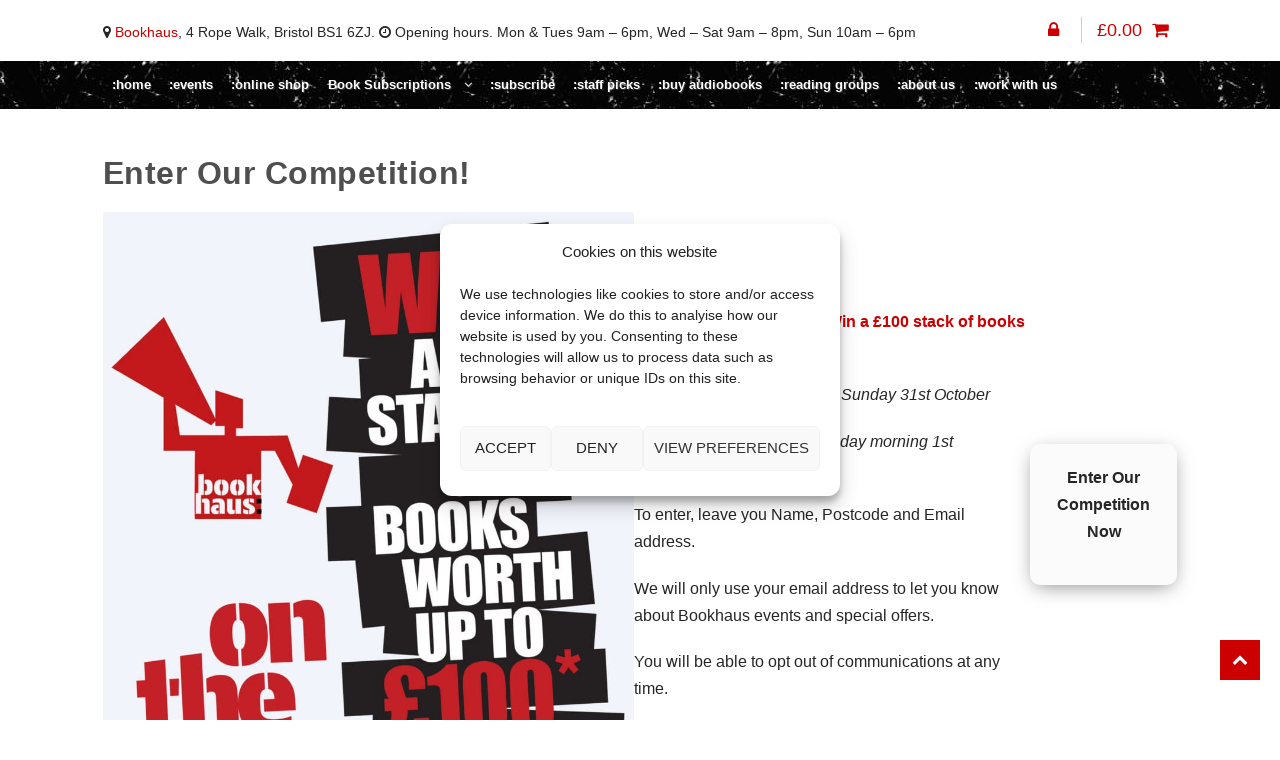

--- FILE ---
content_type: text/html; charset=UTF-8
request_url: https://www.bookhausbristol.com/competition/
body_size: 15632
content:
<!DOCTYPE html>
<html lang="en-GB">
<head>
<meta charset="UTF-8">
<meta name="viewport" content="width=device-width, initial-scale=1">
<meta name="facebook-domain-verification" content="90lr12j0z4160860skzbcm8xjw46u5" />
<script src="https://analytics.ahrefs.com/analytics.js" data-key="I0yYw8Dcx02DeyhQBXHBhw" async></script>
<link rel="profile" href="http://gmpg.org/xfn/11">
<meta name='robots' content='index, follow, max-image-preview:large, max-snippet:-1, max-video-preview:-1' />
	<style>img:is([sizes="auto" i], [sizes^="auto," i]) { contain-intrinsic-size: 3000px 1500px }</style>
	
	<!-- This site is optimized with the Yoast SEO plugin v26.2 - https://yoast.com/wordpress/plugins/seo/ -->
	<title>Enter Our Competition! - bookhaus:</title>
	<link rel="canonical" href="https://www.bookhausbristol.com/competition/" />
	<meta property="og:locale" content="en_GB" />
	<meta property="og:type" content="article" />
	<meta property="og:title" content="Enter Our Competition! - bookhaus:" />
	<meta property="og:description" content="Enter Our Competition to Win a £100 stack of books of your choice Closing date midnight on the Sunday 31st October Winner will be drawn on Monday morning 1st November 2021 To enter, leave you Name, Postcode and Email address. We will only use your email address to let you know about Bookhaus events and [&hellip;]" />
	<meta property="og:url" content="https://www.bookhausbristol.com/competition/" />
	<meta property="og:site_name" content="bookhaus:" />
	<meta property="article:publisher" content="https://www.facebook.com/bookhausbristol" />
	<meta property="article:modified_time" content="2021-10-05T15:17:20+00:00" />
	<meta property="og:image" content="https://www.bookhausbristol.com/wp-content/uploads/2021/10/stack-of-books.jpg" />
	<meta property="og:image:width" content="1628" />
	<meta property="og:image:height" content="1856" />
	<meta property="og:image:type" content="image/jpeg" />
	<meta name="twitter:card" content="summary_large_image" />
	<script type="application/ld+json" class="yoast-schema-graph">{"@context":"https://schema.org","@graph":[{"@type":"WebPage","@id":"https://www.bookhausbristol.com/competition/","url":"https://www.bookhausbristol.com/competition/","name":"Enter Our Competition! - bookhaus:","isPartOf":{"@id":"https://www.bookhausbristol.com/#website"},"primaryImageOfPage":{"@id":"https://www.bookhausbristol.com/competition/#primaryimage"},"image":{"@id":"https://www.bookhausbristol.com/competition/#primaryimage"},"thumbnailUrl":"https://www.bookhausbristol.com/wp-content/uploads/2021/10/stack-of-books-898x1024.jpg","datePublished":"2021-10-05T06:51:07+00:00","dateModified":"2021-10-05T15:17:20+00:00","breadcrumb":{"@id":"https://www.bookhausbristol.com/competition/#breadcrumb"},"inLanguage":"en-GB","potentialAction":[{"@type":"ReadAction","target":["https://www.bookhausbristol.com/competition/"]}]},{"@type":"ImageObject","inLanguage":"en-GB","@id":"https://www.bookhausbristol.com/competition/#primaryimage","url":"https://www.bookhausbristol.com/wp-content/uploads/2021/10/stack-of-books.jpg","contentUrl":"https://www.bookhausbristol.com/wp-content/uploads/2021/10/stack-of-books.jpg","width":1628,"height":1856,"caption":"stack-of-books"},{"@type":"BreadcrumbList","@id":"https://www.bookhausbristol.com/competition/#breadcrumb","itemListElement":[{"@type":"ListItem","position":1,"name":"Home","item":"https://www.bookhausbristol.com/"},{"@type":"ListItem","position":2,"name":"Enter Our Competition!"}]},{"@type":"WebSite","@id":"https://www.bookhausbristol.com/#website","url":"https://www.bookhausbristol.com/","name":"bookhaus:","description":"Bristol’s city-centre independent bookshop","publisher":{"@id":"https://www.bookhausbristol.com/#organization"},"potentialAction":[{"@type":"SearchAction","target":{"@type":"EntryPoint","urlTemplate":"https://www.bookhausbristol.com/?s={search_term_string}"},"query-input":{"@type":"PropertyValueSpecification","valueRequired":true,"valueName":"search_term_string"}}],"inLanguage":"en-GB"},{"@type":"Organization","@id":"https://www.bookhausbristol.com/#organization","name":"Book Haus Bristol","url":"https://www.bookhausbristol.com/","logo":{"@type":"ImageObject","inLanguage":"en-GB","@id":"https://www.bookhausbristol.com/#/schema/logo/image/","url":"https://www.bookhausbristol.com/wp-content/uploads/2021/06/Bookhaus-sitebranding-logo.png","contentUrl":"https://www.bookhausbristol.com/wp-content/uploads/2021/06/Bookhaus-sitebranding-logo.png","width":200,"height":200,"caption":"Book Haus Bristol"},"image":{"@id":"https://www.bookhausbristol.com/#/schema/logo/image/"},"sameAs":["https://www.facebook.com/bookhausbristol"]}]}</script>
	<!-- / Yoast SEO plugin. -->


<link rel='dns-prefetch' href='//fonts.googleapis.com' />

<link rel='stylesheet' id='sbi_styles-css' href='https://www.bookhausbristol.com/wp-content/plugins/instagram-feed/css/sbi-styles.min.css' type='text/css' media='all' />
<link rel='stylesheet' id='wp-block-library-css' href='https://www.bookhausbristol.com/wp-includes/css/dist/block-library/style.min.css' type='text/css' media='all' />
<style id='classic-theme-styles-inline-css' type='text/css'>
/*! This file is auto-generated */
.wp-block-button__link{color:#fff;background-color:#32373c;border-radius:9999px;box-shadow:none;text-decoration:none;padding:calc(.667em + 2px) calc(1.333em + 2px);font-size:1.125em}.wp-block-file__button{background:#32373c;color:#fff;text-decoration:none}
</style>
<style id='global-styles-inline-css' type='text/css'>
:root{--wp--preset--aspect-ratio--square: 1;--wp--preset--aspect-ratio--4-3: 4/3;--wp--preset--aspect-ratio--3-4: 3/4;--wp--preset--aspect-ratio--3-2: 3/2;--wp--preset--aspect-ratio--2-3: 2/3;--wp--preset--aspect-ratio--16-9: 16/9;--wp--preset--aspect-ratio--9-16: 9/16;--wp--preset--color--black: #000000;--wp--preset--color--cyan-bluish-gray: #abb8c3;--wp--preset--color--white: #ffffff;--wp--preset--color--pale-pink: #f78da7;--wp--preset--color--vivid-red: #cf2e2e;--wp--preset--color--luminous-vivid-orange: #ff6900;--wp--preset--color--luminous-vivid-amber: #fcb900;--wp--preset--color--light-green-cyan: #7bdcb5;--wp--preset--color--vivid-green-cyan: #00d084;--wp--preset--color--pale-cyan-blue: #8ed1fc;--wp--preset--color--vivid-cyan-blue: #0693e3;--wp--preset--color--vivid-purple: #9b51e0;--wp--preset--gradient--vivid-cyan-blue-to-vivid-purple: linear-gradient(135deg,rgba(6,147,227,1) 0%,rgb(155,81,224) 100%);--wp--preset--gradient--light-green-cyan-to-vivid-green-cyan: linear-gradient(135deg,rgb(122,220,180) 0%,rgb(0,208,130) 100%);--wp--preset--gradient--luminous-vivid-amber-to-luminous-vivid-orange: linear-gradient(135deg,rgba(252,185,0,1) 0%,rgba(255,105,0,1) 100%);--wp--preset--gradient--luminous-vivid-orange-to-vivid-red: linear-gradient(135deg,rgba(255,105,0,1) 0%,rgb(207,46,46) 100%);--wp--preset--gradient--very-light-gray-to-cyan-bluish-gray: linear-gradient(135deg,rgb(238,238,238) 0%,rgb(169,184,195) 100%);--wp--preset--gradient--cool-to-warm-spectrum: linear-gradient(135deg,rgb(74,234,220) 0%,rgb(151,120,209) 20%,rgb(207,42,186) 40%,rgb(238,44,130) 60%,rgb(251,105,98) 80%,rgb(254,248,76) 100%);--wp--preset--gradient--blush-light-purple: linear-gradient(135deg,rgb(255,206,236) 0%,rgb(152,150,240) 100%);--wp--preset--gradient--blush-bordeaux: linear-gradient(135deg,rgb(254,205,165) 0%,rgb(254,45,45) 50%,rgb(107,0,62) 100%);--wp--preset--gradient--luminous-dusk: linear-gradient(135deg,rgb(255,203,112) 0%,rgb(199,81,192) 50%,rgb(65,88,208) 100%);--wp--preset--gradient--pale-ocean: linear-gradient(135deg,rgb(255,245,203) 0%,rgb(182,227,212) 50%,rgb(51,167,181) 100%);--wp--preset--gradient--electric-grass: linear-gradient(135deg,rgb(202,248,128) 0%,rgb(113,206,126) 100%);--wp--preset--gradient--midnight: linear-gradient(135deg,rgb(2,3,129) 0%,rgb(40,116,252) 100%);--wp--preset--font-size--small: 13px;--wp--preset--font-size--medium: 20px;--wp--preset--font-size--large: 36px;--wp--preset--font-size--x-large: 42px;--wp--preset--spacing--20: 0.44rem;--wp--preset--spacing--30: 0.67rem;--wp--preset--spacing--40: 1rem;--wp--preset--spacing--50: 1.5rem;--wp--preset--spacing--60: 2.25rem;--wp--preset--spacing--70: 3.38rem;--wp--preset--spacing--80: 5.06rem;--wp--preset--shadow--natural: 6px 6px 9px rgba(0, 0, 0, 0.2);--wp--preset--shadow--deep: 12px 12px 50px rgba(0, 0, 0, 0.4);--wp--preset--shadow--sharp: 6px 6px 0px rgba(0, 0, 0, 0.2);--wp--preset--shadow--outlined: 6px 6px 0px -3px rgba(255, 255, 255, 1), 6px 6px rgba(0, 0, 0, 1);--wp--preset--shadow--crisp: 6px 6px 0px rgba(0, 0, 0, 1);}:where(.is-layout-flex){gap: 0.5em;}:where(.is-layout-grid){gap: 0.5em;}body .is-layout-flex{display: flex;}.is-layout-flex{flex-wrap: wrap;align-items: center;}.is-layout-flex > :is(*, div){margin: 0;}body .is-layout-grid{display: grid;}.is-layout-grid > :is(*, div){margin: 0;}:where(.wp-block-columns.is-layout-flex){gap: 2em;}:where(.wp-block-columns.is-layout-grid){gap: 2em;}:where(.wp-block-post-template.is-layout-flex){gap: 1.25em;}:where(.wp-block-post-template.is-layout-grid){gap: 1.25em;}.has-black-color{color: var(--wp--preset--color--black) !important;}.has-cyan-bluish-gray-color{color: var(--wp--preset--color--cyan-bluish-gray) !important;}.has-white-color{color: var(--wp--preset--color--white) !important;}.has-pale-pink-color{color: var(--wp--preset--color--pale-pink) !important;}.has-vivid-red-color{color: var(--wp--preset--color--vivid-red) !important;}.has-luminous-vivid-orange-color{color: var(--wp--preset--color--luminous-vivid-orange) !important;}.has-luminous-vivid-amber-color{color: var(--wp--preset--color--luminous-vivid-amber) !important;}.has-light-green-cyan-color{color: var(--wp--preset--color--light-green-cyan) !important;}.has-vivid-green-cyan-color{color: var(--wp--preset--color--vivid-green-cyan) !important;}.has-pale-cyan-blue-color{color: var(--wp--preset--color--pale-cyan-blue) !important;}.has-vivid-cyan-blue-color{color: var(--wp--preset--color--vivid-cyan-blue) !important;}.has-vivid-purple-color{color: var(--wp--preset--color--vivid-purple) !important;}.has-black-background-color{background-color: var(--wp--preset--color--black) !important;}.has-cyan-bluish-gray-background-color{background-color: var(--wp--preset--color--cyan-bluish-gray) !important;}.has-white-background-color{background-color: var(--wp--preset--color--white) !important;}.has-pale-pink-background-color{background-color: var(--wp--preset--color--pale-pink) !important;}.has-vivid-red-background-color{background-color: var(--wp--preset--color--vivid-red) !important;}.has-luminous-vivid-orange-background-color{background-color: var(--wp--preset--color--luminous-vivid-orange) !important;}.has-luminous-vivid-amber-background-color{background-color: var(--wp--preset--color--luminous-vivid-amber) !important;}.has-light-green-cyan-background-color{background-color: var(--wp--preset--color--light-green-cyan) !important;}.has-vivid-green-cyan-background-color{background-color: var(--wp--preset--color--vivid-green-cyan) !important;}.has-pale-cyan-blue-background-color{background-color: var(--wp--preset--color--pale-cyan-blue) !important;}.has-vivid-cyan-blue-background-color{background-color: var(--wp--preset--color--vivid-cyan-blue) !important;}.has-vivid-purple-background-color{background-color: var(--wp--preset--color--vivid-purple) !important;}.has-black-border-color{border-color: var(--wp--preset--color--black) !important;}.has-cyan-bluish-gray-border-color{border-color: var(--wp--preset--color--cyan-bluish-gray) !important;}.has-white-border-color{border-color: var(--wp--preset--color--white) !important;}.has-pale-pink-border-color{border-color: var(--wp--preset--color--pale-pink) !important;}.has-vivid-red-border-color{border-color: var(--wp--preset--color--vivid-red) !important;}.has-luminous-vivid-orange-border-color{border-color: var(--wp--preset--color--luminous-vivid-orange) !important;}.has-luminous-vivid-amber-border-color{border-color: var(--wp--preset--color--luminous-vivid-amber) !important;}.has-light-green-cyan-border-color{border-color: var(--wp--preset--color--light-green-cyan) !important;}.has-vivid-green-cyan-border-color{border-color: var(--wp--preset--color--vivid-green-cyan) !important;}.has-pale-cyan-blue-border-color{border-color: var(--wp--preset--color--pale-cyan-blue) !important;}.has-vivid-cyan-blue-border-color{border-color: var(--wp--preset--color--vivid-cyan-blue) !important;}.has-vivid-purple-border-color{border-color: var(--wp--preset--color--vivid-purple) !important;}.has-vivid-cyan-blue-to-vivid-purple-gradient-background{background: var(--wp--preset--gradient--vivid-cyan-blue-to-vivid-purple) !important;}.has-light-green-cyan-to-vivid-green-cyan-gradient-background{background: var(--wp--preset--gradient--light-green-cyan-to-vivid-green-cyan) !important;}.has-luminous-vivid-amber-to-luminous-vivid-orange-gradient-background{background: var(--wp--preset--gradient--luminous-vivid-amber-to-luminous-vivid-orange) !important;}.has-luminous-vivid-orange-to-vivid-red-gradient-background{background: var(--wp--preset--gradient--luminous-vivid-orange-to-vivid-red) !important;}.has-very-light-gray-to-cyan-bluish-gray-gradient-background{background: var(--wp--preset--gradient--very-light-gray-to-cyan-bluish-gray) !important;}.has-cool-to-warm-spectrum-gradient-background{background: var(--wp--preset--gradient--cool-to-warm-spectrum) !important;}.has-blush-light-purple-gradient-background{background: var(--wp--preset--gradient--blush-light-purple) !important;}.has-blush-bordeaux-gradient-background{background: var(--wp--preset--gradient--blush-bordeaux) !important;}.has-luminous-dusk-gradient-background{background: var(--wp--preset--gradient--luminous-dusk) !important;}.has-pale-ocean-gradient-background{background: var(--wp--preset--gradient--pale-ocean) !important;}.has-electric-grass-gradient-background{background: var(--wp--preset--gradient--electric-grass) !important;}.has-midnight-gradient-background{background: var(--wp--preset--gradient--midnight) !important;}.has-small-font-size{font-size: var(--wp--preset--font-size--small) !important;}.has-medium-font-size{font-size: var(--wp--preset--font-size--medium) !important;}.has-large-font-size{font-size: var(--wp--preset--font-size--large) !important;}.has-x-large-font-size{font-size: var(--wp--preset--font-size--x-large) !important;}
:where(.wp-block-post-template.is-layout-flex){gap: 1.25em;}:where(.wp-block-post-template.is-layout-grid){gap: 1.25em;}
:where(.wp-block-columns.is-layout-flex){gap: 2em;}:where(.wp-block-columns.is-layout-grid){gap: 2em;}
:root :where(.wp-block-pullquote){font-size: 1.5em;line-height: 1.6;}
</style>
<link rel='stylesheet' id='excerpt_css-css' href='https://www.bookhausbristol.com/wp-content/plugins/bcs-bertline-book-importer/assets/excerpts-1.0-beta.css' type='text/css' media='all' />
<link rel='stylesheet' id='event-tickets-manager-for-woocommerce-pro-css' href='https://www.bookhausbristol.com/wp-content/plugins/event-tickets-manager-for-woocommerce-pro/public/css/event-tickets-manager-for-woocommerce-pro-public.css' type='text/css' media='all' />
<link rel='stylesheet' id='event-tickets-manager-for-woocommerce-procommon-css' href='https://www.bookhausbristol.com/wp-content/plugins/event-tickets-manager-for-woocommerce-pro/common/css/event-tickets-manager-for-woocommerce-pro-common.css' type='text/css' media='all' />
<link rel='stylesheet' id='event-tickets-manager-for-woocommerce-css' href='https://www.bookhausbristol.com/wp-content/plugins/event-tickets-manager-for-woocommerce/public/src/scss/event-tickets-manager-for-woocommerce-public.css' type='text/css' media='all' />
<link rel='stylesheet' id='cart_style-css' href='https://www.bookhausbristol.com/wp-content/plugins/nationalbooktokens/assets/css/style.css' type='text/css' media='all' />
<style id='woocommerce-inline-inline-css' type='text/css'>
.woocommerce form .form-row .required { visibility: visible; }
</style>
<link rel='stylesheet' id='cmplz-general-css' href='https://www.bookhausbristol.com/wp-content/plugins/complianz-gdpr/assets/css/cookieblocker.min.css' type='text/css' media='all' />
<link rel='stylesheet' id='brands-styles-css' href='https://www.bookhausbristol.com/wp-content/plugins/woocommerce/assets/css/brands.css' type='text/css' media='all' />
<link rel='stylesheet' id='shopper-child-theme-leaflet-css-css' href='https://www.bookhausbristol.com/wp-content/themes/shopper-child/css/leaflet.css' type='text/css' media='all' />
<link rel='stylesheet' id='shopper-style-css' href='https://www.bookhausbristol.com/wp-content/themes/shopper/style.css' type='text/css' media='all' />
<style id='shopper-style-inline-css' type='text/css'>

			.main-navigation ul li a,
			.site-title a,
			.site-branding h1 a,
			.site-footer .shopper-handheld-footer-bar a:not(.button) {
				color: #cc0000;
			}

			.main-navigation ul li a:hover,
			.main-navigation ul li:hover > a,
			.site-title a:hover,
			a.cart-contents:hover,
			.header-myacc-link a:hover,
			.site-header-cart .widget_shopping_cart a:hover,
			.site-header-cart:hover > li > a,
			.site-header ul.menu li.current-menu-item > a,
			.site-header ul.menu li.current-menu-parent > a {
				color: #cc0000;
			}

			table th {
				background-color: #f8f8f8;
			}

			table tbody td {
				background-color: #fdfdfd;
			}

			table tbody tr:nth-child(2n) td {
				background-color: #fbfbfb;
			}

			.site-header,
			.main-navigation ul.menu > li.menu-item-has-children:after,
			.shopper-handheld-footer-bar,
			.shopper-handheld-footer-bar ul li > a,
			.shopper-handheld-footer-bar ul li.search .site-search {
				background-color: #ffffff;
			}

			p.site-description,
			.site-header,
			.shopper-handheld-footer-bar {
				color: #9aa0a7;
			}

			.shopper-handheld-footer-bar ul li.cart .count {
				background-color: #cc0000;
			}

			.shopper-handheld-footer-bar ul li.cart .count {
				color: #ffffff;
			}

			.shopper-handheld-footer-bar ul li.cart .count {
				border-color: #ffffff;
			}

			h1, h2, h3, h4, h5, h6 {
				color: #484c51;
			}
			.widget .widget-title, .widget .widgettitle, .shopper-latest-from-blog .recent-post-title, .entry-title a {
				color: #484c51;
			}

			.widget h1 {
				border-bottom-color: #484c51;
			}

			body,
			.page-numbers li .page-numbers:not(.current),
			.page-numbers li .page-numbers:not(.current) {
				color: #43454b;
			}

			.widget-area .widget a,
			.hentry .entry-header .posted-on a,
			.hentry .entry-header .byline a {
				color: #75777d;
			}
			.site-main nav.navigation .nav-previous a, .widget_nav_menu ul.menu li.current-menu-item > a, .widget ul li.current-cat-ancestor > a, .widget_nav_menu ul.menu li.current-menu-ancestor > a, .site-main nav.navigation .nav-next a, .widget ul li.current-cat > a, .widget ul li.current-cat-parent > a, a  {
				color: #cc0000;
			}
			button, input[type="button"], input[type="reset"], input[type="submit"], .button, .widget a.button, .site-header-cart .widget_shopping_cart a.button, .back-to-top, .page-numbers li .page-numbers:hover,
				.shopper-hero-box .hero-box-wrap.owl-carousel .owl-controls .owl-next,
				.shopper-hero-box .hero-box-wrap.owl-carousel .owl-controls .owl-prev
			 {
				background-color: #cc0000;
				border-color: #cc0000;
				color: #ffffff;
			}



			.button.alt:hover, button.alt:hover, widget a.button.checkout:hover, button:hover, input[type="button"]:hover, input[type="reset"]:hover, input[type="submit"]:hover, .button:hover, .widget a.button:hover, .site-header-cart .widget_shopping_cart a.button:hover, .back-to-top:hover, input[type="submit"]:disabled:hover {
				background-color: #b30000;
				border-color: #b30000;
				color: #ffffff;
			}

			button.alt, input[type="button"].alt, input[type="reset"].alt, input[type="submit"].alt, .button.alt, .added_to_cart.alt, .widget-area .widget a.button.alt, .added_to_cart, .pagination .page-numbers li .page-numbers.current, .woocommerce-pagination .page-numbers li .page-numbers.current, .widget a.button.checkout {
				background-color: #cc0000;
				border-color: #cc0000;
				color: #ffffff;
			}

			 input[type="button"].alt:hover, input[type="reset"].alt:hover, input[type="submit"].alt:hover,  .added_to_cart.alt:hover, .widget-area .widget a.button.alt:hover {
				background-color: #13141a;
				border-color: #13141a;
				color: #ffffff;
			}

			.site-footer {
				background-color: #333333;
				color: #cccccc;
			}

			.footer-widgets {
				background-color: #666666;
			}

			.footer-widgets .widget-title {
				color: #ffffff;
			}

			.site-footer h1, .site-footer h2, .site-footer h3, .site-footer h4, .site-footer h5, .site-footer h6 {
				color: #ffffff;
			}


			.site-info,
			.footer-widgets .product_list_widget a:hover,
			.site-footer a:not(.button) {
				color: #cccccc;
			}

			#order_review,
			#payment .payment_methods > li .payment_box {
				background-color: #ffffff;
			}

			#payment .payment_methods > li {
				background-color: #fafafa;
			}

			#payment .payment_methods > li:hover {
				background-color: #f5f5f5;
			}

			.hentry .entry-content .more-link {
				border-color: #cc0000;
				color: #cc0000;
			}
			.hentry .entry-content .more-link:hover {
				background-color: #cc0000;
			}

			@media screen and ( min-width: 768px ) {
				/*
				.secondary-navigation ul.menu a:hover {
					color: #b3b9c0;
				}

				.secondary-navigation ul.menu a {
					color: #9aa0a7;
				}*/

				.site-header-cart .widget_shopping_cart,
				.main-navigation ul.menu ul.sub-menu,
				.main-navigation ul.nav-menu ul.children {
					background-color: #f7f7f7;
				}

			}
</style>
<link data-service="google-fonts" data-category="marketing" rel='stylesheet' id='shopper-fonts-css' data-href='https://fonts.googleapis.com/css?family=Lato:400,400i,700,700i,900&#038;subset=latin%2Clatin-ext' type='text/css' media='all' />
<link rel='stylesheet' id='shopper-woocommerce-style-css' href='https://www.bookhausbristol.com/wp-content/themes/shopper/assets/sass/woocommerce/woocommerce.css' type='text/css' media='all' />
<style id='shopper-woocommerce-style-inline-css' type='text/css'>

			a.cart-contents,
			.header-myacc-link a,
			.site-header-cart .widget_shopping_cart a {
				color: #cc0000;
			}



			table.cart td.product-remove,
			table.cart td.actions {
				border-top-color: #ffffff;
			}

			.woocommerce-tabs ul.tabs li.active a,
			ul.products li.product .price,
			.widget_search form:before,
			.widget_product_search form:before {
				color: #43454b;
			}

			.woocommerce-breadcrumb a,
			a.woocommerce-review-link,
			.product_meta a {
				color: #75777d;
			}

			.star-rating span:before,
			.quantity .plus, .quantity .minus,
			p.stars a:hover:after,
			p.stars a:after,
			.star-rating span:before,
			#payment .payment_methods li input[type=radio]:first-child:checked+label:before {
				color: #cc0000;
			}

			.widget_price_filter .ui-slider .ui-slider-range,
			.widget_price_filter .ui-slider .ui-slider-handle {
				background-color: #cc0000;
			}

			.woocommerce-breadcrumb,
			#reviews .commentlist li .comment_container {
				background-color: #f8f8f8;
			}

			.order_details {
				background-color: #f8f8f8;
			}

			.order_details > li {
				border-bottom: 1px dotted #e3e3e3;
			}

			.order_details:before,
			.order_details:after {
				background: -webkit-linear-gradient(transparent 0,transparent 0),-webkit-linear-gradient(135deg,#f8f8f8 33.33%,transparent 33.33%),-webkit-linear-gradient(45deg,#f8f8f8 33.33%,transparent 33.33%)
			}

			p.stars a:before,
			p.stars a:hover~a:before,
			p.stars.selected a.active~a:before {
				color: #43454b;
			}

			p.stars.selected a.active:before,
			p.stars:hover a:before,
			p.stars.selected a:not(.active):before,
			p.stars.selected a.active:before {
				color: #cc0000;
			}

			.single-product div.product .woocommerce-product-gallery .woocommerce-product-gallery__trigger {
				background-color: #cc0000;
				color: #ffffff;
			}

			.single-product div.product .woocommerce-product-gallery .woocommerce-product-gallery__trigger:hover {
				background-color: #b30000;
				border-color: #b30000;
				color: #ffffff;
			}


			.site-main ul.products li.product:hover .woocommerce-loop-category__title,
			.site-header-cart .cart-contents .count,
			.added_to_cart, .onsale {
				background-color: #cc0000;
				color: #ffffff;
			}
			.added_to_cart:hover {
					background-color: #b30000;
			}
			.widget_price_filter .ui-slider .ui-slider-range, .widget_price_filter .ui-slider .ui-slider-handle,
			.widget .tagcloud a:hover, .widget_price_filter .ui-slider .ui-slider-range, .widget_price_filter .ui-slider .ui-slider-handle, .hentry.type-post .entry-header:after {
				background-color: #cc0000;
			}
			.widget .tagcloud a:hover {
				border-color:  #cc0000;
			}

			.widget_product_categories > ul li.current-cat-parent > a, .widget_product_categories > ul li.current-cat > a {
				color: #cc0000;
			}

			@media screen and ( min-width: 768px ) {
				.site-header-cart .widget_shopping_cart,
				.site-header .product_list_widget li .quantity {
					color: #9aa0a7;
				}
			}
</style>
<link rel='stylesheet' id='shopper-child-style-css' href='https://www.bookhausbristol.com/wp-content/themes/shopper-child/style.css' type='text/css' media='all' />
<!--n2css--><!--n2js--><script type="text/javascript" src="https://www.bookhausbristol.com/wp-includes/js/jquery/jquery.min.js" id="jquery-core-js"></script>
<script type="text/javascript" id="event-tickets-manager-for-woocommerce-pro-js-extra">
/* <![CDATA[ */
var etmfwp_public_param = {"ajaxurl":"https:\/\/www.bookhausbristol.com\/wp-admin\/admin-ajax.php","wps_etmfw_nonce":"a01b6476ec","event_view":"","wps_is_event_in_calender_shortcode":"","wps_etmfw_require_text":"Please Fill All the Required (*) Fields","wps_etmfw_email_text":"Please enter correct email","wps_etmfw_enable_subscribe_checkbox":"","is_checkout":"","wps_label_future_sub":"Subscribe to future event notifications"};
/* ]]> */
</script>
<script type="text/javascript" src="https://www.bookhausbristol.com/wp-content/plugins/event-tickets-manager-for-woocommerce-pro/public/js/event-tickets-manager-for-woocommerce-pro-public.js" id="event-tickets-manager-for-woocommerce-pro-js"></script>
<script type="text/javascript" id="event-tickets-manager-for-woocommerce-procommon-js-extra">
/* <![CDATA[ */
var etmfwp_common_param = {"ajaxurl":"https:\/\/www.bookhausbristol.com\/wp-admin\/admin-ajax.php"};
/* ]]> */
</script>
<script type="text/javascript" src="https://www.bookhausbristol.com/wp-content/plugins/event-tickets-manager-for-woocommerce-pro/common/js/event-tickets-manager-for-woocommerce-pro-common.js" id="event-tickets-manager-for-woocommerce-procommon-js"></script>
<script type="text/javascript" id="event-tickets-manager-for-woocommerce-js-extra">
/* <![CDATA[ */
var etmfw_public_param = {"ajaxurl":"https:\/\/www.bookhausbristol.com\/wp-admin\/admin-ajax.php","wps_etmfw_public_nonce":"ae8fdbddb9","is_required":" Is Required","wps_etmfw_dyn_name":"","wps_etmfw_dyn_mail":"","wps_etmfw_dyn_contact":"","wps_etmfw_dyn_date":"","wps_etmfw_dyn_address":"","wps_is_pro_active":"yes","wps_dyn_name":" Name","wps_dyn_mail":" Email","wps_dyn_contact":" Contact","wps_dyn_date":" Date","wps_dyn_address":" Address","wps_event_product_url":"","wps_event_purchase_limit":"","wps_etmfw_set_limit_qty":""};
/* ]]> */
</script>
<script type="text/javascript" src="https://www.bookhausbristol.com/wp-content/plugins/event-tickets-manager-for-woocommerce/public/src/js/event-tickets-manager-for-woocommerce-public.js" id="event-tickets-manager-for-woocommerce-js"></script>
<script type="text/javascript" src="https://www.bookhausbristol.com/wp-includes/js/jquery/ui/core.min.js" id="jquery-ui-core-js"></script>
<script type="text/javascript" src="https://www.bookhausbristol.com/wp-includes/js/jquery/ui/mouse.min.js" id="jquery-ui-mouse-js"></script>
<script type="text/javascript" src="https://www.bookhausbristol.com/wp-includes/js/jquery/ui/sortable.min.js" id="jquery-ui-sortable-js"></script>
<script type="text/javascript" id="event-tickets-manager-for-woocommercepublic-org-custom-js-js-extra">
/* <![CDATA[ */
var etmfw_org_custom_param_public = {"ajaxurl":"https:\/\/www.bookhausbristol.com\/wp-admin\/admin-ajax.php","nonce":"6f11ca6e08","wps_etmfw_public_nonce":"ae8fdbddb9","wps_etmfw_event_dashboard_color":""};
/* ]]> */
</script>
<script type="text/javascript" src="https://www.bookhausbristol.com/wp-content/plugins/event-tickets-manager-for-woocommerce/public/src/js/event-tickets-manager-for-woocommerce-org-custom-public.js" id="event-tickets-manager-for-woocommercepublic-org-custom-js-js"></script>
<script type="text/javascript" src="https://www.bookhausbristol.com/wp-content/plugins/woocommerce/assets/js/jquery-blockui/jquery.blockUI.min.js" id="jquery-blockui-js" defer="defer" data-wp-strategy="defer"></script>
<script type="text/javascript" id="wc-add-to-cart-js-extra">
/* <![CDATA[ */
var wc_add_to_cart_params = {"ajax_url":"\/wp-admin\/admin-ajax.php","wc_ajax_url":"\/?wc-ajax=%%endpoint%%","i18n_view_cart":"View basket","cart_url":"https:\/\/www.bookhausbristol.com\/basket\/","is_cart":"","cart_redirect_after_add":"no"};
/* ]]> */
</script>
<script type="text/javascript" src="https://www.bookhausbristol.com/wp-content/plugins/woocommerce/assets/js/frontend/add-to-cart.min.js" id="wc-add-to-cart-js" defer="defer" data-wp-strategy="defer"></script>
<script type="text/javascript" src="https://www.bookhausbristol.com/wp-content/plugins/woocommerce/assets/js/js-cookie/js.cookie.min.js" id="js-cookie-js" defer="defer" data-wp-strategy="defer"></script>
<script type="text/javascript" id="woocommerce-js-extra">
/* <![CDATA[ */
var woocommerce_params = {"ajax_url":"\/wp-admin\/admin-ajax.php","wc_ajax_url":"\/?wc-ajax=%%endpoint%%","i18n_password_show":"Show password","i18n_password_hide":"Hide password"};
/* ]]> */
</script>
<script type="text/javascript" src="https://www.bookhausbristol.com/wp-content/plugins/woocommerce/assets/js/frontend/woocommerce.min.js" id="woocommerce-js" defer="defer" data-wp-strategy="defer"></script>
<link rel="alternate" title="oEmbed (JSON)" type="application/json+oembed" href="https://www.bookhausbristol.com/wp-json/oembed/1.0/embed?url=https%3A%2F%2Fwww.bookhausbristol.com%2Fcompetition%2F" />
<link rel="alternate" title="oEmbed (XML)" type="text/xml+oembed" href="https://www.bookhausbristol.com/wp-json/oembed/1.0/embed?url=https%3A%2F%2Fwww.bookhausbristol.com%2Fcompetition%2F&#038;format=xml" />
	<script>
        var ajaxurl = "https://www.bookhausbristol.com/wp-admin/admin-ajax.php";
        var currency_symbol = "&pound;";
        var currency = "GBP";
	</script>
				<style>.cmplz-hidden {
					display: none !important;
				}</style>    <style>
    .quantity input::-webkit-outer-spin-button,
    .quantity input::-webkit-inner-spin-button {
        display: none;
        margin: 0;
    }
    .quantity input.qty {
        appearance: textfield;
        -webkit-appearance: none;
        -moz-appearance: textfield;
    }
    </style>
    	<noscript><style>.woocommerce-product-gallery{ opacity: 1 !important; }</style></noscript>
	<style type="text/css">.recentcomments a{display:inline !important;padding:0 !important;margin:0 !important;}</style><style type="text/css" id="custom-background-css">
body.custom-background { background-color: #ffffff; }
</style>
	<link rel="icon" href="https://www.bookhausbristol.com/wp-content/uploads/2021/06/favicon.jpg" sizes="32x32" />
<link rel="icon" href="https://www.bookhausbristol.com/wp-content/uploads/2021/06/favicon.jpg" sizes="192x192" />
<link rel="apple-touch-icon" href="https://www.bookhausbristol.com/wp-content/uploads/2021/06/favicon.jpg" />
<meta name="msapplication-TileImage" content="https://www.bookhausbristol.com/wp-content/uploads/2021/06/favicon.jpg" />
<!-- Google Tag Manager -->
<script>(function(w,d,s,l,i){w[l]=w[l]||[];w[l].push({'gtm.start':
new Date().getTime(),event:'gtm.js'});var f=d.getElementsByTagName(s)[0],
j=d.createElement(s),dl=l!='dataLayer'?'&l='+l:'';j.async=true;j.src=
'https://www.googletagmanager.com/gtm.js?id='+i+dl;f.parentNode.insertBefore(j,f);
})(window,document,'script','dataLayer','GTM-KZHBPJP');</script>
<!-- End Google Tag Manager -->
		<style type="text/css" id="wp-custom-css">
			.main-navigation a {
    font-size: 14px;
}

.main-navigation ul.menu ul.sub-menu {
    background: #000;
}

.main-navigation .title-case a{
	text-transform: none !important;
}

.postid-56074 .related.products,
.postid-56079 .related.products,
.postid-56082 .related.products,
.postid-56085 .related.products,
.postid-56250 .related.products {
    display: none !important;
}

.subscription-start-month select {
    border: 1px solid #ddd;
    padding: 0 .75em;
    margin: 0.5em 0;
    height: 2.507em;
    font-size: .97em;
    border-radius: 0;
    max-width: 100%;
    width: 100%;
    vertical-align: middle;
    background-color: #fff;
    color: #333;
    box-shadow: inset 0 1px 2px rgba(0, 0, 0, 0.1);
    transition: color .3s, border .3s, background .3s, opacity .3s;

}

.subscription-notice{
	font-weight: 600;
	text-align: center;
}

@media (min-width: 768px) {

    .site-main-shop ul.products li.product,
    .site-main ul.products li.product {
        margin-right: 3%;
    }
}

@media(max-width:1280.98px) {
    .main-navigation a {
        font-size: 13px;
    }
}

@media(max-width:1024.98px) {
    .main-navigation a {
        font-size: 12px;
				padding: 0.875em 0.3em;
    }
}		</style>
		</head>
<body data-cmplz=1 class="wp-singular page-template-default page page-id-17188 custom-background wp-custom-logo wp-theme-shopper wp-child-theme-shopper-child theme-shopper woocommerce-no-js woocommerce-active none-sidebar">
<div id="page" class="site">
	
	<header id="masthead" class="site-header" role="banner" style="background-image: none; ">
		<div class="col-full">
					<a class="skip-link screen-reader-text" href="#site-navigation">Skip to navigation</a>
		<a class="skip-link screen-reader-text" href="#content">Skip to content</a>
		<div class="shopper-secondary-navigation"><div class="topbox-left"></div><div class="topbox-right"></div></div><div class="header-middle clear">		<div class="site-branding">
			<a href="https://www.bookhausbristol.com/" class="custom-logo-link" rel="home"><img width="200" height="200" src="https://www.bookhausbristol.com/wp-content/uploads/2021/06/Bookhaus-sitebranding-logo.png" class="custom-logo" alt="Bookhaus Bristol logo" decoding="async" srcset="https://www.bookhausbristol.com/wp-content/uploads/2021/06/Bookhaus-sitebranding-logo.png 200w, https://www.bookhausbristol.com/wp-content/uploads/2021/06/Bookhaus-sitebranding-logo-150x150.png 150w, https://www.bookhausbristol.com/wp-content/uploads/2021/06/Bookhaus-sitebranding-logo-100x100.png 100w" sizes="(max-width: 200px) 100vw, 200px" loading="eager" /></a>		</div>
					<div class="custom-product-search">
				<form role="search" method="get" class="shopper-product-search" action="https://www.bookhausbristol.com/">
					<div class="nav-left">
						<div class="nav-search-facade" data-value="search-alias=aps"><span class="nav-search-label">All</span> <i class="fa fa-angle-down"></i></div>			
						<select class="shopper-cat-list" id="product_cat_list" name="product_cat"><option value="">All</option><option value="art-design" >Art &amp; Design</option><option value="vouchers" >Bookhaus Vouchers</option><option value="ch-early-reading" >Children&#039;s Early Reading</option><option value="ch-juniors" >Children&#039;s Junior Stories</option><option value="ch-learning" >Children&#039;s Learning</option><option value="ch-picture-books" >Children&#039;s Picture Books</option><option value="ch-toddlers" >Children&#039;s Toddlers</option><option value="ch-very-early-readers" >Childrens: Very Early Readers</option><option value="event-tickets" >Event Tickets</option><option value="film-music" >Film &amp; Music</option><option value="gen-z" >Gen Z / YA</option><option value="gen-z-learning" >Gen Z / YA: non-fiction</option><option value="history-britain" >History Britain</option><option value="history-world" >History World</option><option value="independent-presses" >Independent Presses</option><option value="literature" >Literature</option><option value="lives" >Lives</option><option value="local" >Local</option><option value="making" >Making</option><option value="nature" >Nature</option><option value="outdoors" >Outdoors</option><option value="periodicals" >Periodicals + Magazines</option><option value="philosophy-beliefs" >Philosophy &amp; Beliefs</option><option value="pre-orders" >Pre-orders</option><option value="science" >Science</option><option value="seasonal" >Seasonal</option><option value="self-care" >Self Care</option><option value="short-stories" >Short Stories</option><option value="society" >Society</option><option value="special-editions" >Special Editions</option><option value="stationery" >Stationery</option><option value="stories" >Stories</option><option value="sustenance" >Sustenance</option><option value="thrillers-noir" >Thrillers / Noir</option><option value="travel-guides" >Travel Guides</option><option value="travel-writing" >Travel Writing</option><option value="undefined" >Undefined</option><option value="weird" >Weird</option></select>					</div>
					<div class="nav-right">
						<button type="submit"><i class="fa fa-search"></i></button>
					</div>
					<div class="nav-fill">
						<input type="hidden" name="post_type" value="product" />
						<input name="s" type="text" value="" placeholder="Search for products"/>
					</div>
				</form>
			</div>
			<div class="shopper-myacc-cart"><button class="cart-toggle"><i class="fa fa-shopping-cart"></i></button><div class="header-myacc-link">			<a href="https://www.bookhausbristol.com/my-account/" title="Login / Register"><i class="fa fa-lock"></i></a>
			</div>		<ul id="site-header-cart" class="site-header-cart menu">
			<li class="">
							<a class="cart-contents" href="https://www.bookhausbristol.com/basket/" title="View your shopping cart">
								<span class="label-cart">Cart / </span> 
								<span class="amount">&pound;0.00</span> 
							</a>
					</li>
			<li>
				<div class="widget woocommerce widget_shopping_cart"><div class="widget_shopping_cart_content"></div></div>			</li>
		</ul>
		</div></div><div class="shopper-primary-navigation clear">		<nav id="site-navigation" class="main-navigation" role="navigation" aria-label="Primary Navigation">			

			
				<button class="menu-toggle"><i class="fa fa-bars"></i></button>

				<div class="primary-navigation"><ul id="menu-primary-menu" class="menu"><li id="menu-item-30" class="menu-item menu-item-type-post_type menu-item-object-page menu-item-home menu-item-30"><a href="https://www.bookhausbristol.com/">:home</a></li>
<li id="menu-item-50760" class="menu-item menu-item-type-post_type menu-item-object-page menu-item-50760"><a href="https://www.bookhausbristol.com/events/">:events</a></li>
<li id="menu-item-34" class="menu-item menu-item-type-post_type menu-item-object-page menu-item-34"><a href="https://www.bookhausbristol.com/shop/">:online shop</a></li>
<li id="menu-item-56073" class="title-case menu-item menu-item-type-custom menu-item-object-custom menu-item-has-children menu-item-56073"><a href="#">Book Subscriptions</a>
<ul class="sub-menu">
	<li id="menu-item-56088" class="menu-item menu-item-type-custom menu-item-object-custom menu-item-56088"><a href="https://www.bookhausbristol.com/product/indie-press/">Indie Press</a></li>
	<li id="menu-item-56089" class="menu-item menu-item-type-custom menu-item-object-custom menu-item-56089"><a href="https://www.bookhausbristol.com/product/feminist-texts/">Feminist Texts</a></li>
	<li id="menu-item-56090" class="menu-item menu-item-type-custom menu-item-object-custom menu-item-56090"><a href="https://www.bookhausbristol.com/product/revolutionary-texts/">Revolutionary Texts</a></li>
	<li id="menu-item-56091" class="menu-item menu-item-type-custom menu-item-object-custom menu-item-56091"><a href="https://www.bookhausbristol.com/product/weird-fiction-2/">Weird Fiction</a></li>
</ul>
</li>
<li id="menu-item-56838" class="menu-item menu-item-type-custom menu-item-object-custom menu-item-56838"><a target="_blank" href="https://bookhaus.bookshoployalty.co.uk/subscribe">:subscribe</a></li>
<li id="menu-item-54539" class="menu-item menu-item-type-post_type menu-item-object-page menu-item-54539"><a href="https://www.bookhausbristol.com/staff-picks/">:staff picks</a></li>
<li id="menu-item-43438" class="menu-item menu-item-type-post_type menu-item-object-page menu-item-43438"><a href="https://www.bookhausbristol.com/buy-audiobooks-2/">:buy audiobooks</a></li>
<li id="menu-item-16462" class="menu-item menu-item-type-post_type menu-item-object-page menu-item-16462"><a href="https://www.bookhausbristol.com/reading-groups/">:reading groups</a></li>
<li id="menu-item-31" class="menu-item menu-item-type-post_type menu-item-object-page menu-item-31"><a href="https://www.bookhausbristol.com/about-us/">:about us</a></li>
<li id="menu-item-35257" class="menu-item menu-item-type-post_type menu-item-object-page menu-item-35257"><a href="https://www.bookhausbristol.com/work-with-us/">:work with us</a></li>
</ul></div>		</nav><!-- #site-navigation -->
		</div>			
		</div>
	</header><!-- #masthead -->

			<div class="header-widget-region" role="complementary">
			<div class="col-full">
				<div id="text-5" class="widget widget_text">			<div class="textwidget"><p><i class="fa fa-map-marker"></i> <span class="bname">Bookhaus</span>, 4 Rope Walk, Bristol BS1 6ZJ.<br />
<span class="open-time"><i class="fa fa-clock-o"></i> Opening hours. Mon &amp; Tues 9am &#8211; 6pm, Wed &#8211; Sat 9am &#8211; 8pm, Sun 10am &#8211; 6pm</span></p>
</div>
		</div>			</div>
		</div>
		
	<div id="content" class="site-content">
		<div class="col-full">

		<nav class="woocommerce-breadcrumb" aria-label="Breadcrumb"><a href="https://www.bookhausbristol.com">Home</a>&nbsp;&#47;&nbsp;Enter Our Competition!</nav><div class="woocommerce"></div>
	<div id="primary" class="content-area">
		<main id="main" class="site-main" role="main">

			<div id="post-17188" class="post-17188 page type-page status-publish hentry">
	        <header>
            
        <div class="entry-header" style="background-image: url();">
            <div class="col-full">
            <div class="site-branding">
            <a href="https://www.bookhausbristol.com/" class="custom-logo-link" rel="home"><img width="200" height="200" src="https://www.bookhausbristol.com/wp-content/uploads/2021/06/Bookhaus-sitebranding-logo.png" class="custom-logo" alt="Bookhaus Bristol logo" decoding="async" srcset="https://www.bookhausbristol.com/wp-content/uploads/2021/06/Bookhaus-sitebranding-logo.png 200w, https://www.bookhausbristol.com/wp-content/uploads/2021/06/Bookhaus-sitebranding-logo-150x150.png 150w, https://www.bookhausbristol.com/wp-content/uploads/2021/06/Bookhaus-sitebranding-logo-100x100.png 100w" sizes="(max-width: 200px) 100vw, 200px" loading="eager" /></a>            </div>
        </div>
    </div>
        <h1 class="entry-title">Enter Our Competition!</h1>        </header><!-- .entry-header -->
        		<div class="entry-content">
			
<div class="wp-block-columns is-layout-flex wp-container-core-columns-is-layout-9d6595d7 wp-block-columns-is-layout-flex">
<div class="wp-block-column is-layout-flow wp-block-column-is-layout-flow">
<div class="wp-block-columns is-layout-flex wp-container-core-columns-is-layout-9d6595d7 wp-block-columns-is-layout-flex"></div>
</div>
</div>





<div class="wp-block-columns is-layout-flex wp-container-core-columns-is-layout-9d6595d7 wp-block-columns-is-layout-flex">
<div class="wp-block-column is-layout-flow wp-block-column-is-layout-flow">
<figure class="wp-block-image size-large"><img fetchpriority="high" decoding="async" width="898" height="1024" src="https://www.bookhausbristol.com/wp-content/uploads/2021/10/stack-of-books-898x1024.jpg" alt="" class="wp-image-17221" srcset="https://www.bookhausbristol.com/wp-content/uploads/2021/10/stack-of-books-898x1024.jpg 898w, https://www.bookhausbristol.com/wp-content/uploads/2021/10/stack-of-books-263x300.jpg 263w, https://www.bookhausbristol.com/wp-content/uploads/2021/10/stack-of-books-768x876.jpg 768w, https://www.bookhausbristol.com/wp-content/uploads/2021/10/stack-of-books-1347x1536.jpg 1347w, https://www.bookhausbristol.com/wp-content/uploads/2021/10/stack-of-books-600x684.jpg 600w, https://www.bookhausbristol.com/wp-content/uploads/2021/10/stack-of-books.jpg 1628w" sizes="(max-width: 898px) 100vw, 898px" /></figure>
</div>



<div class="wp-block-column is-layout-flow wp-block-column-is-layout-flow">
<p style="color: #cc0000; font-weight: 700; font-style: 28px;">Enter Our Competition to Win a £100 stack of books of your choice</p>
<p>Closing date midnight on the <em>Sunday 31st October</em></p>
<p>Winner will be drawn on <em>Monday morning 1st November 2021</em></p>
<p>To enter, leave you Name, Postcode and Email address.</p>
<p>We will only use your email address to let you know about Bookhaus events and special offers.</p>
<p>You will be able to opt out of communications at any time.</p>
</div>



<div class="wp-block-column is-layout-flow wp-block-column-is-layout-flow">
<div class="whitebox"><style>@media (max-width: 991px) { .whitebox {margin-top: 40px;} }</style>
<p class="text-center"><strong>Enter Our Competition Now</strong></p>
<div id="mf_placeholder" data-formurl="//websmart.media/webform/embed.php?id=386132" data-formheight="449" data-formtitle="Bookhaus - Enter Our Competition!" data-paddingbottom="10">
</div>
<script>
	(function(f,o,r,m){
		r=f.createElement('script');r.async=1;r.src=o+'js/mf.js';
		m=f.getElementById('mf_placeholder'); m.parentNode.insertBefore(r, m);
	})(document,'//websmart.media/webform/');
</script>
</div>
</div>
</div>
					</div><!-- .entry-content -->
		</div><!-- #post-## -->

		</main><!-- #main -->
	</div><!-- #primary -->


<aside id="secondary" class="widget-area" role="complementary">
	<div id="search-2" class="widget widget_search"><form role="search" method="get" class="search-form" action="https://www.bookhausbristol.com/">
				<label>
					<span class="screen-reader-text">Search for:</span>
					<input type="search" class="search-field" placeholder="Search &hellip;" value="" name="s" />
				</label>
				<input type="submit" class="search-submit" value="Search" />
			</form></div><div id="recent-comments-2" class="widget widget_recent_comments"><span class="gamma widget-title">Recent Comments</span><ul id="recentcomments"></ul></div><div id="meta-2" class="widget widget_meta"><span class="gamma widget-title">Meta</span>
		<ul>
						<li><a rel="nofollow" href="https://www.bookhausbristol.com/wp-login.php">Log in</a></li>
			<li><a href="https://www.bookhausbristol.com/feed/">Entries feed</a></li>
			<li><a href="https://www.bookhausbristol.com/comments/feed/">Comments feed</a></li>

			<li><a href="https://en-gb.wordpress.org/">WordPress.org</a></li>
		</ul>

		</div></aside><!-- #secondary -->
</div><!-- .col-full -->
</div><!-- #content -->
<footer id="colophon" class="site-footer" role="contentinfo">
	<div class="col-full copyright">
		
			<div class="footer-widgets col-3 fix">

				
						<div class="block footer-widget-1">
							<div id="text-2" class="widget widget_text">			<div class="textwidget"><p><img decoding="async" src="https://www.bookhausbristol.com/wp-content/uploads/2021/06/Bookhaus-sitebranding-logo.png" alt="Bookhaus Bristol logo" /></p>
</div>
		</div>						</div>

					
						<div class="block footer-widget-2">
							<div id="text-3" class="widget widget_text">			<div class="textwidget"><div id="mapid"></div>
</div>
		</div>						</div>

					
						<div class="block footer-widget-3">
							<div id="text-4" class="widget widget_text">			<div class="textwidget"><h3>Opening hours</h3>
<p>Monday: 9am &#8211; 6pm<br />
Tuesday: 9am &#8211; 6pm<br />
Wednesday: 9am &#8211; 6pm<br />
Thursday: 9am &#8211; 8pm<br />
Friday: 9am &#8211; 6pm<br />
Saturday: 9am &#8211; 6pm<br />
Sunday: 10am &#8211; 6pm</p>
<h3>Contact</h3>
<ul class="footer-links">
<li><i class="fa fa-map-marker"></i> bookhaus 4 Rope Walk,<br />
Bristol BS1 6ZJ</li>
<li><i class="fa fa-phone"></i> 0117 244 0326</li>
<li><i class="fa fa-envelope"></i> info@bookhausbristol.com</li>
<li>View Our <a href="/privacy-policy/">Privacy Policy</a> | <a href="/terms-conditions/">Terms &amp; Conditions</a></li>
</ul>
<p><a href="https://www.facebook.com/bookhausbristol"><img decoding="async" class="size-full wp-image-14900 additional-class aligncenter" src="https://www.bookhausbristol.com/wp-content/uploads/2021/08/facebook-4.png" alt="" width="32" height="32" /></a></p>
</div>
		</div>						</div>

					
			</div><!-- /.footer-widgets  -->

				<div class="site-info">			
			bookhaus: &copy;2026.
							 <a href="https://alltopstuffs.com" title="Shopper" target="_blank">Shopper</a> Designed by <a href="https://shopperwp.io" title="Shopper - The Best Free WooCommerce for WordPress" rel="author">ShopperWP</a>.			
			
		</div><!-- .site-info -->
				<div class="shopper-handheld-footer-bar">
			<ul class="columns-3">
									<li class="my-account">
						<a href="https://www.bookhausbristol.com/my-account/">My Account</a>					</li>
									<li class="search">
						<a href="">Search</a>			<div class="site-search">
				<div class="widget woocommerce widget_product_search"><form role="search" method="get" class="woocommerce-product-search" action="https://www.bookhausbristol.com/">
	<label class="screen-reader-text" for="woocommerce-product-search-field-0">Search for:</label>
	<input type="search" id="woocommerce-product-search-field-0" class="search-field" placeholder="Search products&hellip;" value="" name="s" />
	<button type="submit" value="Search" class="">Search</button>
	<input type="hidden" name="post_type" value="product" />
</form>
</div>			</div>
							</li>
									<li class="cart">
									<a class="footer-cart-contents" href="https://www.bookhausbristol.com/basket/" title="View your shopping cart">
				<span class="count">0</span>
			</a>
							</li>
							</ul>
		</div>
						<p>Copyright © 2026 bookhaus, 4 Rope Walk, Bristol BS1 6ZJ. All rights reserved.
		<a href="https://www.websmartmedia.co.uk" target="_blank" rel="author">Web Smart Media</a></p>
		</div><!-- .col-full -->
		</footer><!-- #colophon -->
		
		<span class="back-to-top"><i class="fa fa-chevron-up" aria-hidden="true"></i></span>

				</div><!-- #page -->
		<script type="speculationrules">
{"prefetch":[{"source":"document","where":{"and":[{"href_matches":"\/*"},{"not":{"href_matches":["\/wp-*.php","\/wp-admin\/*","\/wp-content\/uploads\/*","\/wp-content\/*","\/wp-content\/plugins\/*","\/wp-content\/themes\/shopper-child\/*","\/wp-content\/themes\/shopper\/*","\/*\\?(.+)"]}},{"not":{"selector_matches":"a[rel~=\"nofollow\"]"}},{"not":{"selector_matches":".no-prefetch, .no-prefetch a"}}]},"eagerness":"conservative"}]}
</script>


<!-- Consent Management powered by Complianz | GDPR/CCPA Cookie Consent https://wordpress.org/plugins/complianz-gdpr -->
<div id="cmplz-cookiebanner-container"><div class="cmplz-cookiebanner cmplz-hidden banner-1 bottom-right-view-preferences optin cmplz-center cmplz-categories-type-view-preferences" aria-modal="true" data-nosnippet="true" role="dialog" aria-live="polite" aria-labelledby="cmplz-header-1-optin" aria-describedby="cmplz-message-1-optin">
	<div class="cmplz-header">
		<div class="cmplz-logo"></div>
		<div class="cmplz-title" id="cmplz-header-1-optin">Cookies on this website</div>
		<div class="cmplz-close" tabindex="0" role="button" aria-label="Close dialogue">
			<svg aria-hidden="true" focusable="false" data-prefix="fas" data-icon="times" class="svg-inline--fa fa-times fa-w-11" role="img" xmlns="http://www.w3.org/2000/svg" viewBox="0 0 352 512"><path fill="currentColor" d="M242.72 256l100.07-100.07c12.28-12.28 12.28-32.19 0-44.48l-22.24-22.24c-12.28-12.28-32.19-12.28-44.48 0L176 189.28 75.93 89.21c-12.28-12.28-32.19-12.28-44.48 0L9.21 111.45c-12.28 12.28-12.28 32.19 0 44.48L109.28 256 9.21 356.07c-12.28 12.28-12.28 32.19 0 44.48l22.24 22.24c12.28 12.28 32.2 12.28 44.48 0L176 322.72l100.07 100.07c12.28 12.28 32.2 12.28 44.48 0l22.24-22.24c12.28-12.28 12.28-32.19 0-44.48L242.72 256z"></path></svg>
		</div>
	</div>

	<div class="cmplz-divider cmplz-divider-header"></div>
	<div class="cmplz-body">
		<div class="cmplz-message" id="cmplz-message-1-optin"><p>We use technologies like cookies to store and/or access device information. We do this to analyise how our website is used by you. Consenting to these technologies will allow us to process data such as browsing behavior or unique IDs on this site.</p></div>
		<!-- categories start -->
		<div class="cmplz-categories">
			<details class="cmplz-category cmplz-functional" >
				<summary>
						<span class="cmplz-category-header">
							<span class="cmplz-category-title">Functional</span>
							<span class='cmplz-always-active'>
								<span class="cmplz-banner-checkbox">
									<input type="checkbox"
										   id="cmplz-functional-optin"
										   data-category="cmplz_functional"
										   class="cmplz-consent-checkbox cmplz-functional"
										   size="40"
										   value="1"/>
									<label class="cmplz-label" for="cmplz-functional-optin"><span class="screen-reader-text">Functional</span></label>
								</span>
								Always active							</span>
							<span class="cmplz-icon cmplz-open">
								<svg xmlns="http://www.w3.org/2000/svg" viewBox="0 0 448 512"  height="18" ><path d="M224 416c-8.188 0-16.38-3.125-22.62-9.375l-192-192c-12.5-12.5-12.5-32.75 0-45.25s32.75-12.5 45.25 0L224 338.8l169.4-169.4c12.5-12.5 32.75-12.5 45.25 0s12.5 32.75 0 45.25l-192 192C240.4 412.9 232.2 416 224 416z"/></svg>
							</span>
						</span>
				</summary>
				<div class="cmplz-description">
					<span class="cmplz-description-functional">The technical storage or access is strictly necessary for the legitimate purpose of enabling the use of a specific service explicitly requested by the subscriber or user, or for the sole purpose of carrying out the transmission of a communication over an electronic communications network.</span>
				</div>
			</details>

			<details class="cmplz-category cmplz-preferences" >
				<summary>
						<span class="cmplz-category-header">
							<span class="cmplz-category-title">Preferences</span>
							<span class="cmplz-banner-checkbox">
								<input type="checkbox"
									   id="cmplz-preferences-optin"
									   data-category="cmplz_preferences"
									   class="cmplz-consent-checkbox cmplz-preferences"
									   size="40"
									   value="1"/>
								<label class="cmplz-label" for="cmplz-preferences-optin"><span class="screen-reader-text">Preferences</span></label>
							</span>
							<span class="cmplz-icon cmplz-open">
								<svg xmlns="http://www.w3.org/2000/svg" viewBox="0 0 448 512"  height="18" ><path d="M224 416c-8.188 0-16.38-3.125-22.62-9.375l-192-192c-12.5-12.5-12.5-32.75 0-45.25s32.75-12.5 45.25 0L224 338.8l169.4-169.4c12.5-12.5 32.75-12.5 45.25 0s12.5 32.75 0 45.25l-192 192C240.4 412.9 232.2 416 224 416z"/></svg>
							</span>
						</span>
				</summary>
				<div class="cmplz-description">
					<span class="cmplz-description-preferences">The technical storage or access is necessary for the legitimate purpose of storing preferences that are not requested by the subscriber or user.</span>
				</div>
			</details>

			<details class="cmplz-category cmplz-statistics" >
				<summary>
						<span class="cmplz-category-header">
							<span class="cmplz-category-title">Statistics</span>
							<span class="cmplz-banner-checkbox">
								<input type="checkbox"
									   id="cmplz-statistics-optin"
									   data-category="cmplz_statistics"
									   class="cmplz-consent-checkbox cmplz-statistics"
									   size="40"
									   value="1"/>
								<label class="cmplz-label" for="cmplz-statistics-optin"><span class="screen-reader-text">Statistics</span></label>
							</span>
							<span class="cmplz-icon cmplz-open">
								<svg xmlns="http://www.w3.org/2000/svg" viewBox="0 0 448 512"  height="18" ><path d="M224 416c-8.188 0-16.38-3.125-22.62-9.375l-192-192c-12.5-12.5-12.5-32.75 0-45.25s32.75-12.5 45.25 0L224 338.8l169.4-169.4c12.5-12.5 32.75-12.5 45.25 0s12.5 32.75 0 45.25l-192 192C240.4 412.9 232.2 416 224 416z"/></svg>
							</span>
						</span>
				</summary>
				<div class="cmplz-description">
					<span class="cmplz-description-statistics">The technical storage or access that is used exclusively for statistical purposes.</span>
					<span class="cmplz-description-statistics-anonymous">The technical storage or access that is used exclusively for anonymous statistical purposes. Without a subpoena, voluntary compliance on the part of your Internet Service Provider, or additional records from a third party, information stored or retrieved for this purpose alone cannot usually be used to identify you.</span>
				</div>
			</details>
			<details class="cmplz-category cmplz-marketing" >
				<summary>
						<span class="cmplz-category-header">
							<span class="cmplz-category-title">Marketing</span>
							<span class="cmplz-banner-checkbox">
								<input type="checkbox"
									   id="cmplz-marketing-optin"
									   data-category="cmplz_marketing"
									   class="cmplz-consent-checkbox cmplz-marketing"
									   size="40"
									   value="1"/>
								<label class="cmplz-label" for="cmplz-marketing-optin"><span class="screen-reader-text">Marketing</span></label>
							</span>
							<span class="cmplz-icon cmplz-open">
								<svg xmlns="http://www.w3.org/2000/svg" viewBox="0 0 448 512"  height="18" ><path d="M224 416c-8.188 0-16.38-3.125-22.62-9.375l-192-192c-12.5-12.5-12.5-32.75 0-45.25s32.75-12.5 45.25 0L224 338.8l169.4-169.4c12.5-12.5 32.75-12.5 45.25 0s12.5 32.75 0 45.25l-192 192C240.4 412.9 232.2 416 224 416z"/></svg>
							</span>
						</span>
				</summary>
				<div class="cmplz-description">
					<span class="cmplz-description-marketing">The technical storage or access is required to create user profiles to send advertising, or to track the user on a website or across several websites for similar marketing purposes.</span>
				</div>
			</details>
		</div><!-- categories end -->
			</div>

	<div class="cmplz-links cmplz-information">
		<ul>
			<li><a class="cmplz-link cmplz-manage-options cookie-statement" href="#" data-relative_url="#cmplz-manage-consent-container">Manage options</a></li>
			<li><a class="cmplz-link cmplz-manage-third-parties cookie-statement" href="#" data-relative_url="#cmplz-cookies-overview">Manage services</a></li>
			<li><a class="cmplz-link cmplz-manage-vendors tcf cookie-statement" href="#" data-relative_url="#cmplz-tcf-wrapper">Manage {vendor_count} vendors</a></li>
			<li><a class="cmplz-link cmplz-external cmplz-read-more-purposes tcf" target="_blank" rel="noopener noreferrer nofollow" href="https://cookiedatabase.org/tcf/purposes/" aria-label="Read more about TCF purposes on Cookie Database">Read more about these purposes</a></li>
		</ul>
			</div>

	<div class="cmplz-divider cmplz-footer"></div>

	<div class="cmplz-buttons">
		<button class="cmplz-btn cmplz-accept">Accept</button>
		<button class="cmplz-btn cmplz-deny">Deny</button>
		<button class="cmplz-btn cmplz-view-preferences">View preferences</button>
		<button class="cmplz-btn cmplz-save-preferences">Save preferences</button>
		<a class="cmplz-btn cmplz-manage-options tcf cookie-statement" href="#" data-relative_url="#cmplz-manage-consent-container">View preferences</a>
			</div>

	
	<div class="cmplz-documents cmplz-links">
		<ul>
			<li><a class="cmplz-link cookie-statement" href="#" data-relative_url="">{title}</a></li>
			<li><a class="cmplz-link privacy-statement" href="#" data-relative_url="">{title}</a></li>
			<li><a class="cmplz-link impressum" href="#" data-relative_url="">{title}</a></li>
		</ul>
			</div>
</div>
</div>
					<div id="cmplz-manage-consent" data-nosnippet="true"><button class="cmplz-btn cmplz-hidden cmplz-manage-consent manage-consent-1">Manage consent</button>

</div>    <script type='text/javascript'>
    jQuery( function( $ ) {
        if ( ! String.prototype.getDecimals ) {
            String.prototype.getDecimals = function() {
                var num = this,
                    match = ('' + num).match(/(?:\.(\d+))?(?:[eE]([+-]?\d+))?$/);
                if ( ! match ) {
                    return 0;
                }
                return Math.max( 0, ( match[1] ? match[1].length : 0 ) - ( match[2] ? +match[2] : 0 ) );
            }
        }
        // Quantity "plus" and "minus" buttons
        $( document.body ).on( 'click', '.plus, .minus', function() {
            var $qty        = $( this ).closest( '.quantity' ).find( '.qty'),
                currentVal  = parseFloat( $qty.val() ),
                max         = parseFloat( $qty.attr( 'max' ) ),
                min         = parseFloat( $qty.attr( 'min' ) ),
                step        = $qty.attr( 'step' );

            // Format values
            if ( ! currentVal || currentVal === '' || currentVal === 'NaN' ) currentVal = 0;
            if ( max === '' || max === 'NaN' ) max = '';
            if ( min === '' || min === 'NaN' ) min = 0;
            if ( step === 'any' || step === '' || step === undefined || parseFloat( step ) === 'NaN' ) step = 1;

            // Change the value
            if ( $( this ).is( '.plus' ) ) {
                if ( max && ( currentVal >= max ) ) {
                    $qty.val( max );
                } else {
                    $qty.val( ( currentVal + parseFloat( step )).toFixed( step.getDecimals() ) );
                }
            } else {
                if ( min && ( currentVal <= min ) ) {
                    $qty.val( min );
                } else if ( currentVal > 0 ) {
                    $qty.val( ( currentVal - parseFloat( step )).toFixed( step.getDecimals() ) );
                }
            }

            // Trigger change event
            $qty.trigger( 'change' );
        });
    });
    </script>
    <script type="application/ld+json">{"@context":"http:\/\/schema.org\/","@type":"WebPage","url":"https:\/\/www.bookhausbristol.com\/competition\/","name":"Enter Our Competition!","description":"Enter Our Competition to Win a \u00a3100 stack of books of your choice Closing date midnight on the Sunday 31st October Winner will be drawn on Monday morning 1st November 2021 To enter, leave you Name, Postcode and Email address. We will only use your email address to let you know about Bookhaus events and [&hellip;]"}</script><script type="application/ld+json">{"@context":"https:\/\/schema.org\/","@type":"BreadcrumbList","itemListElement":[{"@type":"ListItem","position":1,"item":{"name":"Home","@id":"https:\/\/www.bookhausbristol.com"}},{"@type":"ListItem","position":2,"item":{"name":"Enter Our Competition!","@id":"https:\/\/www.bookhausbristol.com\/competition\/"}}]}</script><script id="meow-inline-js-noopener">!function(){if("querySelector"in document&&"querySelectorAll"in document&&"addEventListener"in window&&"opener"in window){var e=function(e){try{return!e||-1===["_self","_top","_parent"].indexOf(e)}catch(e){return!0}},t=function(e){try{return e&&!/^#/.test(e)}catch(e){return!0}};window.addEventListener("load",function(){!function(){var r=document.querySelectorAll("a[target=_blank]");if(r.length)for(var n=0;n<r.length;n++){var i=[],o=r[n],u=o.getAttribute("target")||!1,a=o.getAttribute("href")||!1;if(t(a)&&e(u)){if(r[n].hasAttribute("rel")){var l=r[n].getAttribute("rel").trim().replace(/\s+/g," ");l&&(i=l.split(" "))}-1===i.indexOf("noopener")&&-1===i.indexOf("noreferrer")&&(i.push("noopener"),r[n].setAttribute("rel",i.join(" ")))}}}()})}}();</script><!-- Instagram Feed JS -->
<script type="text/javascript">
var sbiajaxurl = "https://www.bookhausbristol.com/wp-admin/admin-ajax.php";
</script>
	<script type='text/javascript'>
		(function () {
			var c = document.body.className;
			c = c.replace(/woocommerce-no-js/, 'woocommerce-js');
			document.body.className = c;
		})();
	</script>
	<link rel='stylesheet' id='wc-stripe-blocks-checkout-style-css' href='https://www.bookhausbristol.com/wp-content/plugins/woocommerce-gateway-stripe/build/upe-blocks.css' type='text/css' media='all' />
<link rel='stylesheet' id='wc-blocks-style-css' href='https://www.bookhausbristol.com/wp-content/plugins/woocommerce/assets/client/blocks/wc-blocks.css' type='text/css' media='all' />
<style id='core-block-supports-inline-css' type='text/css'>
.wp-container-core-columns-is-layout-9d6595d7{flex-wrap:nowrap;}
</style>
<script type="text/javascript" src="https://www.bookhausbristol.com/wp-content/themes/shopper-child/js/leaflet.js" id="shopper-child-theme-leaflet-js"></script>
<script type="text/javascript" src="https://www.bookhausbristol.com/wp-content/themes/shopper-child/scripts.js" id="shopper-child-theme-script-js"></script>
<script type="text/javascript" src="https://www.bookhausbristol.com/wp-content/themes/shopper/assets/js/skip-link-focus-fix.js" id="shopper-skip-link-focus-fix-js"></script>
<script type="text/javascript" src="https://www.bookhausbristol.com/wp-content/themes/shopper/assets/js/shopper.min.js" id="shopper-script-js"></script>
<script type="text/javascript" src="https://www.bookhausbristol.com/wp-content/plugins/woocommerce/assets/js/sourcebuster/sourcebuster.min.js" id="sourcebuster-js-js"></script>
<script type="text/javascript" id="wc-order-attribution-js-extra">
/* <![CDATA[ */
var wc_order_attribution = {"params":{"lifetime":1.0e-5,"session":30,"base64":false,"ajaxurl":"https:\/\/www.bookhausbristol.com\/wp-admin\/admin-ajax.php","prefix":"wc_order_attribution_","allowTracking":true},"fields":{"source_type":"current.typ","referrer":"current_add.rf","utm_campaign":"current.cmp","utm_source":"current.src","utm_medium":"current.mdm","utm_content":"current.cnt","utm_id":"current.id","utm_term":"current.trm","utm_source_platform":"current.plt","utm_creative_format":"current.fmt","utm_marketing_tactic":"current.tct","session_entry":"current_add.ep","session_start_time":"current_add.fd","session_pages":"session.pgs","session_count":"udata.vst","user_agent":"udata.uag"}};
/* ]]> */
</script>
<script type="text/javascript" src="https://www.bookhausbristol.com/wp-content/plugins/woocommerce/assets/js/frontend/order-attribution.min.js" id="wc-order-attribution-js"></script>
<script type="text/javascript" src="https://www.bookhausbristol.com/wp-content/themes/shopper/assets/js/woocommerce/header-cart.min.js" id="shopper-header-cart-js"></script>
<script type="text/javascript" id="cmplz-cookiebanner-js-extra">
/* <![CDATA[ */
var complianz = {"prefix":"cmplz_","user_banner_id":"1","set_cookies":[],"block_ajax_content":"","banner_version":"41","version":"7.4.4.2","store_consent":"","do_not_track_enabled":"1","consenttype":"optin","region":"uk","geoip":"","dismiss_timeout":"","disable_cookiebanner":"","soft_cookiewall":"","dismiss_on_scroll":"","cookie_expiry":"365","url":"https:\/\/www.bookhausbristol.com\/wp-json\/complianz\/v1\/","locale":"lang=en&locale=en_GB","set_cookies_on_root":"","cookie_domain":"","current_policy_id":"35","cookie_path":"\/","categories":{"statistics":"statistics","marketing":"marketing"},"tcf_active":"","placeholdertext":"Click to accept {category} cookies and enable this content","css_file":"https:\/\/www.bookhausbristol.com\/wp-content\/uploads\/complianz\/css\/banner-{banner_id}-{type}.css?v=41","page_links":{"uk":{"cookie-statement":{"title":"Privacy Policy","url":"https:\/\/www.bookhausbristol.com\/privacy-policy\/"},"privacy-statement":{"title":"Privacy Policy","url":"https:\/\/www.bookhausbristol.com\/privacy-policy\/"}}},"tm_categories":"","forceEnableStats":"","preview":"","clean_cookies":"","aria_label":"Click to accept {category} cookies and enable this content"};
/* ]]> */
</script>
<script defer type="text/javascript" src="https://www.bookhausbristol.com/wp-content/plugins/complianz-gdpr/cookiebanner/js/complianz.min.js" id="cmplz-cookiebanner-js"></script>
<script type="text/javascript" id="wc-cart-fragments-js-extra">
/* <![CDATA[ */
var wc_cart_fragments_params = {"ajax_url":"\/wp-admin\/admin-ajax.php","wc_ajax_url":"\/?wc-ajax=%%endpoint%%","cart_hash_key":"wc_cart_hash_4966dc14d7b537cc1d305d3f0e28e655","fragment_name":"wc_fragments_4966dc14d7b537cc1d305d3f0e28e655","request_timeout":"5000"};
/* ]]> */
</script>
<script type="text/javascript" src="https://www.bookhausbristol.com/wp-content/plugins/woocommerce/assets/js/frontend/cart-fragments.min.js" id="wc-cart-fragments-js" defer="defer" data-wp-strategy="defer"></script>
	</body>
</html>

<!-- Page cached by LiteSpeed Cache 7.7 on 2026-01-26 03:25:23 -->

--- FILE ---
content_type: text/css
request_url: https://www.bookhausbristol.com/wp-content/themes/shopper-child/style.css
body_size: 3860
content:
/*
Theme Name: Shopper Child
Author: Web Smart Media
Description: Shopper Child Theme
Template: shopper
Text Domain: shopper-child
*/
/* raleway-regular - latin */
@import url('https://fonts.googleapis.com/css2?family=Raleway:wght@400;500;700;900&family=Roboto:wght@400;700&display=swap');

[class^="icon-"],
[class*=" icon-"] {
    /* use !important to prevent issues with browser extensions that change fonts */
    font-family: 'icomoon' !important;
    speak: none;
    font-style: normal;
    font-weight: normal;
    font-variant: normal;
    text-transform: none;
    line-height: 1;
}

.icon-clock3:before {
    content: "\e072";
}

.icon-location4:before {
    content: "\e912";
}

.icon-phone:before {
    content: "\e004";
}

.icon-envelope:before {
    content: "\e028";
}

.icon-arrow-up2:before {
    content: "\ea6a";
}

body {
    color: #262626;
    font-family: 'Raleway', sans-serif;
    font-weight: 500;
    font-size: 16px;
    line-height: 1.7;
    background-color: #f1f4fa;
}

h1,
h2 {
    color: #4f4f4f;
    font-family: 'Roboto', sans-serif;
    font-weight: 700;
    margin: 0 0 20px 0;
}

.othershop h4 {
    color: #cc0000;
    font-family: 'Roboto', sans-serif;
    font-weight: 700;
}

a:focus,
a:hover {
    text-decoration: none;
}

.text-center {
    text-align: center;
}

.site-header .custom-product-search .nav-search-facade {
    color: #fff;
    background-color: #173073;
    border: 1px solid #173073;
}

.site-header .custom-product-search input[type="text"] {
    border: 1px solid #173073;
}

.site-header ::placeholder {
    color: #000;
    opacity: 1;
}

.site-header :-ms-input-placeholder {
    color: #000;
}

.site-header ::-ms-input-placeholder {
    color: #000;
}

.site-header .site-branding,
.site-header .custom-product-search {
    display: none;
}

.shopper-primary-navigation {
    /*background: #cc0000;*/
    background: url(https://www.bookhausbristol.com/wp-content/uploads/2021/06/topmenu-bg.jpg);
}

.main-navigation ul li a {
    color: #fff;
    text-transform: lowercase;
    text-shadow: 1px 1px rgb(255 255 255 / 20%);
}

.main-navigation ul li a:hover,
.main-navigation ul li:hover>a,
.site-header ul.menu li.current-menu-item>a,
.site-header ul.menu li.current-menu-parent>a {
    color: #fff;
}

.home .entry-header h1 {
    display: none;
}

.home.blog .site-header,
.home.page:not(.page-template-tpl-page-homepage) .site-header,
.home.post-type-archive-product .site-header {
    margin-bottom: 0;
}

.home .content-area,
.home .site-main {
    margin-bottom: 0;
}

.shopper-product-section .section-title span {
    background: #f1f4fa;
}

.header-widget-region {
    position: absolute;
    top: 21px;
    left: 0;
    z-index: 1;
    width: 100%;
}

.header-widget-region .col-full {
    position: relative;
}

.header-widget-region .col-full .textwidget p {
    font-size: 14px;
}

.header-widget-region .col-full .textwidget p span.bname {
    color: #cc0000;
}

.header-widget-region .widget {
    padding: 0;
}

.header-widget-region #custom_html-2 {
    font-size: 15px;
    max-width: 85%;
}

.header-widget-region #custom_html-2 .widget-title {
    display: none;
}

.site-footer {
    color: #fff;
    background: #a30000;
}

.site-footer .footer-widgets {
    background-color: #a30000;
}

.site-footer .site-info {
    display: none;
}

.site-footer a {
    color: #fff !important;
    font-weight: 700;
}

.site-footer #custom_html-3 {
    text-align: left;
    padding-right: 15%;
}

.site-footer #custom_html-3 img {
    margin-bottom: 10px;
}

.site-footer .widget-title {
    color: #e6e6e6;
    font-size: 18px;
    font-family: 'Roboto', sans-serif;
    text-transform: uppercase;
    letter-spacing: 2px;
    font-weight: 700;
    margin-bottom: 30px;
}

.site-footer .widget .widget-title:before,
.site-footer .widget .widgettitle:before {
    display: none;
}

.site-footer .footer-links {
    padding: 0;
    margin: 0;
}

.site-footer .footer-links h3 {
    color: rgba(255, 255, 255, 1) !important;
    font-family: 'Raleway', sans-serif;
    font-size: 19px;
    font-weight: 500;
}

.site-footer .footer-links li {
    padding: 0;
    margin: 0 0 10px 0;
    list-style: none;
    display: block;
    border-bottom: 0;
}

.site-footer .footer-links li a i {
    color: #fff;
    padding-right: 10px;
}


.footer-widget-1 .textwidget p img {
    margin: 0 auto 20px;
}

.copyright {
    text-align: center;
    padding: 30px 15px;
}

.copyright p {
    margin: 0;
}

.copyright p i {
    margin-right: 5px;
    margin-left: 5px;
}

.page-template-tpl-page-homepage-php .site-main .columns-6 ul.products {
    display: -ms-flexbox;
    display: flex;
    -ms-flex-wrap: wrap;
    flex-wrap: wrap;
}

.page-template-tpl-page-homepage-php .site-main .columns-6 ul.products li.product {
    width: 14.99%;
    margin-right: 2%;
    margin-bottom: 1%;
}

.site-main .entry-header {
    display: none;
}

.site-main header .entry-title {
    margin-top: 45px;
}

.site-main .has-post-thumbnail .entry-header {
    width: 100vw;
    position: relative;
    margin-left: -50vw;
    margin-bottom: 45px;
    left: 50%;
    height: 600px;
    background-size: cover;
    background-position: center center;
    background-repeat: no-repeat;
    display: block;
}

.site-main .has-post-thumbnail .entry-header .site-branding {
    margin-top: 60px;
}

.site-main .columns-6 ul.products {
    display: -ms-flexbox;
    display: flex;
    -ms-flex-wrap: wrap;
    flex-wrap: wrap;
}

.site-main .columns-6 ul.products li.product {
    width: 14.99%;
    margin-right: 2%;
    margin-bottom: 2%;
}

ul.products li.product {
    padding-bottom: 10px;
    outline: none;
}

ul.products li.product a {
    -webkit-box-shadow: 0 5px 20px -5px rgba(0, 0, 0, .3);
    box-shadow: 0 5px 20px -5px rgba(0, 0, 0, .3);
    overflow: hidden;
    display: block;
}

.site-main ul.products li.product:hover .woocommerce-loop-category__title,
.site-header-cart .cart-contents .count,
.added_to_cart,
.onsale {
    color: #fff;
    background-color: #173073;
}

.site-header-cart .cart-contents .count {
    top: -10px;
}

ul.products li.product img {
    margin-bottom: 5px;
}

/*.site-main .columns-6 ul.products li.product a{
    height: 100%;
}*/
ul.products li.product h2,
ul.products li.product h3,
ul.products li.product .woocommerce-loop-product__title {
    margin-bottom: 0;
}

.post-type-archive-product .columns-6 ul.products li.product {
    width: 14.99%;
}

.post-type-archive-product .columns-6 ul.products li.product.last {
    margin-right: 0% !important;
}

.woocommerce-page .content-area {
    padding-top: 45px;
}

.woocommerce-breadcrumb {
    display: none;
}

product-template-default .shopper-sorting {
    padding: 10px 0;
    border-bottom: 1px solid #d4d4d4;
}

.shopper-sorting select {
    background: transparent;
    border: 1px solid #d4d4d4;
    width: 450px;
}

.page-numbers li .page-numbers {
    background: #f0f0f0;
}

.content-area,
.widget-area {
    margin-bottom: 1.5em;
}

/*Add CSS*/
ul.products li.product h2,
ul.products li.product h3,
ul.products li.product .woocommerce-loop-product__title {
    font-size: 1.2em !important;
    padding: 5px;
    font-family: 'Lato', sans-serif;
    font-weight: 700;
}

.woocommerce-tabs ul.tabs li.active a,
ul.products li.product .price,
.widget_search form:before,
.widget_product_search form:before {
    color: #173073;
    font-size: 14px;
    font-family: 'Lato', sans-serif;
    font-weight: 400;
}

.single-product div.product .price {
    font-weight: 700;
    color: #173073;
    font-size: 19px;
}

ul.products li.product .price {
    display: block;
    font-weight: 700;
}

ul.products li.product .woocommerce-LoopProduct-link {
    display: block;
    text-decoration: none;
    background: #fff;
    padding-bottom: 10px;
    -webkit-box-shadow: 0 5px 20px -5px rgba(0, 0, 0, .5);
    box-shadow: 0 5px 20px -5px rgba(0, 0, 0, .5);
}

.shopper-product-section .section-title {
    text-align: center;
    margin-bottom: 1em;
    position: relative;
    font-size: 1.6em;
    text-transform: uppercase;
    margin-top: 1em;
}

.page-template-tpl-page-homepage.has-post-thumbnail .type-page.has-post-thumbnail {
    background-size: cover;
    background-position: center center;
    padding-top: 7.235801032em;
    padding-bottom: 7.235801032em;
    display: none !important;
}

h1,
.alpha {
    font-weight: 700;
    font-size: 32px;
    font-family: 'Roboto', sans-serif;
    line-height: 1.214;
    letter-spacing: 0.5px;
}

.error-404{
    padding: 10% 0;
    text-align: center;
}

@media (min-width: 1200px) {
    .main-navigation a {
        font-size: 15px;
        font-weight: 700;
        padding: 1em 1.2em;
        text-transform: none;
    }
}

@media (min-width: 768px) {
    .main-navigation a {
        font-size: 15px;
        font-weight: 700;
        padding: 1em 0.7em;
        text-transform: none;
    }

    .primary-navigation>ul>li:first-child>a {
        padding-left: 0.7em;
    }

    .main-navigation ul li a:hover,
    .main-navigation ul li:hover>a,
    .site-header ul.menu li.current-menu-item>a,
    .site-header ul.menu li.current-menu-parent>a {
        color: #fff;
        background: #cc0000;
    }

    .shopper-primary-navigation .main-navigation {
        width: 100%;
        float: left;
        margin-right: 0;
    }

}

@media (min-width: 768px) {

    .main-navigation li:hover>a,
    .main-navigation li.current-menu-item>a,
    .main-navigation li.current_page_item>a,
    .main-navigation li.current-menu-ancestor>a,
    .main-navigation li.current-menu-parent>a,
    .main-navigation li.current_page_parent>a,
    .main-navigation li.current_page_ancestor>a {
        color: #90B9DB;
    }
}

.site-header-cart .cart-contents:after {
    display: inline-block;
    font: normal normal normal 14px/1 FontAwesome;
    font-size: inherit;
    text-rendering: auto;
    -webkit-font-smoothing: antialiased;
    -moz-osx-font-smoothing: grayscale;
    content: "\f07a";
    line-height: 1.618;
    position: absolute;
    right: 0;
    top: 0;
    border: 0px solid #cccccc;
    width: 34px;
    height: 34px;
    line-height: 34px;
    text-align: center;
}

.site-header-cart .widget_shopping_cart {
    padding: 10px;
}

.site-header-cart .widget_shopping_cart .woocommerce-mini-cart__empty-message {
    color: #727172;
    margin: 0;
}

@media (min-width: 768px) {
    .woocommerce-active .site-header .shopper-myacc-cart {
        width: 21.7391304348%;
        float: right;
        margin-right: 0;
        margin-top: .5em;
        margin-bottom: .5em;
        font-size: 1.1em;
        text-transform: uppercase;
        text-align: right;
    }
}

@media (min-width: 768px) {
    .woocommerce-active .site-header .shopper-myacc-cart .header-myacc-link>a {
        display: block;
        width: 26px;
        height: 26px;
        line-height: 26px;
        text-align: center;
        border: 0px solid #ccc;
    }
}

.select2-container {
    box-sizing: border-box;
    display: inline-block;
    margin: 0;
    position: relative;
    vertical-align: middle;
    margin-top: 12px !important;
}

.archive .site-main .post-perpage {
    font-size: 13px;
    float: right;
    margin-top: -70px;
}

.archive .site-main .post-perpage2 .post-perpage {
    float: left;
}

.archive .site-main .product-grid+.post-perpage {
    float: left;
}



.archive .site-main .post-perpage select {
    background: transparent;
    border: 1px solid #d4d4d4;
    height: 2.507em;
    vertical-align: middle;
    box-shadow: inset 0 -1.4em 1em 0 rgba(0, 0, 0, 0.02);
    display: inline-block;
    padding: 0 .75em;
}

/*.product-grid + .shopper-sorting{
    display: none;
}*/
.shopper-sorting select {
    height: 2.507em;
}

.archive .shopper-nav-pos-right .woocommerce-pagination {
    display: block;
}

/*
.archive .woocommerce-products-header + .shopper-nav-pos-right .woocommerce-pagination{
    display: none;
}
.product-grid + .shopper-sorting .woocommerce-pagination*/

.archive .product-grid+.shopper-sorting .woocommerce-result-count,
.archive .product-grid+.shopper-sorting .woocommerce-ordering {
    display: none;
}

.prodSort+.woocommerce-ordering,
.prodSort+.woocommerce-ordering+.woocommerce-result-count {
    display: none;
}

.prodSort .shopper-sorting .woocommerce-result-count {
    display: none;
}

.site-main .related.products ul.products {
    display: -ms-flexbox;
    display: flex;
    -ms-flex-wrap: wrap;
    flex-wrap: wrap;
}

.header-widget-region .textwidget.custom-html-widget p {
    color: #727172;
    font-size: 10px;
    font-weight: 500;
    letter-spacing: 0px;
    padding: 15px 0;
    text-transform: uppercase;
    margin: 0;
}

.header-widget-region .textwidget.custom-html-widget .bname {
    color: #173073;
    font-weight: 600;
}

.header-widget-region .textwidget.custom-html-widget a {
    font-weight: 600;
}

.header-widget-region .textwidget.custom-html-widget .small {
    font-size: 14px;
}

.site-header .header-middle {
    margin: 0.25em 0;
    position: relative;
    z-index: 999;
}

.stock:before {
    display: none;
}

.stock.available-on-backorder {
    color: #e2401c;
}

/*
ul.products li.product.product-category img{
    display: none;
}*/

ul.products li.product.product-category a {
    position: relative;
}

ul.products li.product.product-category .woocommerce-loop-category__title {
    color: #333;
    padding: 1.5em 1em;
    position: relative;
    background: #fff;
    /*
    height: 100%;
    width: 100%;
    position: absolute;
    top: 0;
    left: 0;*/
}

ul.products li.product.product-category .woocommerce-loop-category__title .count {
    display: none;
}

ul.products li.product.product-category img {
    margin-bottom: 0;
    border-radius: 0;
}

.header-widget-region .textwidget.custom-html-widget .small {
    line-height: 1.5;
}

.header-widget-region .textwidget.custom-html-widget a {
    font-weight: 700;
    background-color: #566187;
    color: #fff;
    padding: 4px 10px;
    text-transform: uppercase;
}

#site-header-cart .current-menu-item.active .cart-contents {
    color: #173073;
}

#slider-banner {
    margin-bottom: 45px;
}

.wrap-box {
    background: #cc0000;
    padding: 10px;
    -webkit-box-shadow: 0px 0px 5px 1px rgb(0 0 0 / 15%);
    border: 3px solid #8e0000;
    border-radius: 5px;
    -moz-box-shadow: 0px 0px 5px 1px rgba(0, 0, 0, 0.15);
    box-shadow: 0px 0px 5px 1px rgb(0 0 0 / 15%);
    margin-bottom: 20px;
    color: #fff;
}

.wrap-box .heading {
    color: #fff;
    text-transform: uppercase;
    font-weight: 400;
}

.featured-box {
    height: 400px;
    display: block;
    position: relative;
    -webkit-transition: 0s;
    -o-transition: 0s;
    transition: 0s;
    border-radius: 7px;
    background-size: cover;
    background-position: center center;
    background-repeat: no-repeat;
}

.featured-box .desc {
    position: absolute;
    bottom: 20px;
    left: 20px;
    right: 20px;
    background: rgba(255, 255, 255, 0.9);
    padding: 1.5em 1em;
    text-align: center;
    opacity: 1;
}

.featured-box .desc span {
    color: #ce003a;
    display: block;
    margin-bottom: 5px;
    text-transform: uppercase;
    letter-spacing: 5px;
    font-size: 14px;
}

.featured-box .desc h3 {
    color: #173073;
    font-weight: 700;
    text-transform: uppercase;
    margin-bottom: 10px;
    font-size: 28px;
    font-family: 'Roboto', sans-serif;
}

#cta {
    margin-left: -99em;
    margin-right: -99em;
    background-position: 50% -17.9303px;
    background-size: cover;
    background-attachment: fixed;
    padding: 7em 0 8em 0 !important;
    position: relative;
}

#cta .overlay {
    z-index: 0;
    position: absolute;
    bottom: 0;
    top: 0;
    left: 0;
    right: 0;
    background: rgba(0, 0, 0, 0.4);
}

#cta .caption {
    max-width: 1074px;
    margin: 0 auto;
    text-align: center;
    position: relative;
    z-index: 9;
}

#cta .caption h2 {
    color: #fff;
    font-size: 36px;
    text-transform: uppercase;
    letter-spacing: 2px;
}

#cta .caption h2 .thick {
    font-weight: 700;
    display: block;
}

#cta .caption h2.thin {
    font-weight: 100;
}

#cta .btn-primary {
    font-size: 15px;
    font-weight: 600;
    -webkit-border-radius: 0;
    -moz-border-radius: 0;
    -ms-border-radius: 0;
    border-radius: 0;
    -webkit-transition: 0.5s;
    -o-transition: 0.5s;
    transition: 0.5s;
    padding: 8px 20px;
    background: #173073;
    color: #fff;
    border: 2px solid #173073;
    text-align: center;
    vertical-align: middle;
    touch-action: manipulation;
    cursor: pointer;
    white-space: nowrap;
    line-height: 1.42857;
    -webkit-user-select: none;
    -moz-user-select: none;
    -ms-user-select: none;
    user-select: none;
}

.btn-primary {
    background: #173073;
    color: #fff;
    border: 2px solid #173073;
}

.btn {
    font-size: 16px;
    font-weight: 600;
    -webkit-border-radius: 0;
    -moz-border-radius: 0;
    -ms-border-radius: 0;
    border-radius: 0;
    -webkit-transition: 0.5s;
    -o-transition: 0.5s;
    transition: 0.5s;
    padding: 8px 20px;
    margin-right: 4px;
    margin-bottom: 4px;
}

.list-link .btn {
    display: inline-block;
}

#mapid {
    width: 100%;
    height: 350px;
}

#mapid a {
    color: #cc0000 !important;
}

.required {
    color: #ff0000;
}

.n2-ss-slider .n2-ss-img-wrapper img {
    border-radius: 3px !important;
}

.prodSort {
    width: 50%;
    float: left;
    /*margin-top: 23px;*/
}

.prodSort .widgettitle {
    color: #4f4f4f;
    font-family: 'Roboto', sans-serif;
    font-weight: 700;
    margin: 0;
}

.prodSort #product_cat,
.prodSort .select2-container {
    background: transparent;
    border: 1px solid #d4d4d4;
    padding: .3em 0;
}

.prodSort .select2-container--default .select2-selection--single {
    background-color: transparent;
    border: 0;
    border-radius: 0;
    outline: 0;
}

.prodSort .select2-container--default .select2-selection--single .select2-selection__rendered {
    color: #4f4f4f;
}

.select2-container--default .select2-selection--single .select2-selection__placeholder {
    color: #4f4f4f !important;
    font-weight: 700;
}

.prodSearch {
    width: 50%;
    float: left;
    /*margin-top: 49px;*/
    margin-top: 0px;
    padding-left: 15px;
}

.prodSearch .widgettitle {
    display: none;
}

.prodSearch input[type="search"] {
    color: #4f4f4f !important;
    font-weight: 700;
    background-color: transparent;
    border: 1px solid #d4d4d4;
    width: 75%;
    height: 35px;
    line-height: 35px;
}

.prodSearch ::-webkit-input-placeholder {
    color: #4f4f4f;
}

.prodSearch ::-moz-placeholder {
    color: #4f4f4f;
}

.prodSearch :-ms-input-placeholder {
    color: #4f4f4f;
}

.prodSearch :-moz-placeholder {
    color: #4f4f4f;
}

.whitebox {
    background: #fbfbfb;
    -webkit-box-shadow: 0 5px 20px -5px rgb(0 0 0 / 50%);
    box-shadow: 0 5px 20px -5px rgb(0 0 0 / 50%);
    border-radius: 10px;
    padding: 20px;
}

.whitebox h3 {
    color: #4f4f4f;
    font-size: 32px;
    font-family: 'Roboto', sans-serif;
    font-weight: 700;
    margin: 0 0 20px 0;
}

.event-slider {
    margin: 0 auto;
    width: 100%;
    max-width: 300px;
}

div#n2-ss-2 .nextend-bullet-bar .n2-bullet.n2-active {
    cursor: default;
    background: #cc0000;
}

div#n2-ss-2 .n2-style-122bb2fb5f00ddabb52443d9b1de6fb6-dot.n2-active, div#n2-ss-2 .n2-style-122bb2fb5f00ddabb52443d9b1de6fb6-dot:HOVER, div#n2-ss-2 .n2-style-122bb2fb5f00ddabb52443d9b1de6fb6-dot:FOCUS {
    background: #cc0000 !important;
}

/*
.shopper-sorting .woocommerce-ordering{
    float: right;
    margin-top: 47px;
    margin-right: 0;
}

.shopper-sorting .woocommerce-result-count{
    display: none;
}*/

.site-header ul.menu li.current-menu-item .cart-contents{
    background: transparent;
}

.quantity input[type="button"]{
    color: #fff;
    background: #c42217;
}
.quantity input[type="button"]:focus,
.quantity input[type="button"]:hover{
    color: #fff;
    background: #b30000;
}

@media only screen and (max-width: 991.98px) {
    .main-navigation a {
        font-size: 13px;
        font-weight: 500;
        padding: 0.875em 0.5em;
    }

    #primary-widget-region .select2-container {
        margin-top: 7px !important;
    }

    .header-widget-region #custom_html-2 {
        max-width: 50%;
    }

    #custom_html-2 .open-time {
        display: none;
    }

    .entry-content .wp-block-columns {
        display: block;
    }

    .entry-content .wp-block-column:nth-child(2n) {
        margin-left: auto;
    }

    .featured-section .wp-block-columns {
        display: block;
    }

    .featured-section .wp-block-columns .wp-block-column {
        margin: 0 auto 15px;
    }

    .post-type-archive-product .columns-6 ul.products li.product {
        width: 23%;
    }

    .post-type-archive-product .columns-6 ul.products li.product.last {
        margin-right: auto !important;
    }

    .site-main .columns-6 ul.products li.product {
        width: 23%;
    }

    .site-main .has-post-thumbnail .entry-header {
        height: 450px;
    }

    .prodSort {
        width: 100%;
        float: none;
    }

    .prodSearch {
        width: 100%;
        float: none;
        margin-top: 15px;
        padding-left: 0;
    }

    .site-main .has-post-thumbnail .entry-header .site-branding {
        margin-top: 0;
    }

    .site-main .has-post-thumbnail .entry-header .site-branding img {
        margin-top: 10px;
        max-width: 132px;
    }
}

@media only screen and (min-width: 1200px) {
    .header-widget-region .col-full .textwidget p br {
    display: none;
    }
} 

@media only screen and (max-width: 1199.98px) {

    .header-widget-region {
    top: 8px;
    }

    .header-widget-region .col-full .textwidget p {
        font-size: 16px;
    }

    .header-widget-region .col-full .textwidget p br {
    display: block;
    }
}

@media only screen and (max-width: 991.98px) {

    .primary-navigation>ul>li:first-child>a {
    padding-left: 8px;
    }

}

@media only screen and (max-width: 768.98px) {

    .header-widget-region .col-full .textwidget p {
        font-size: 14px;
    }
}

@media only screen and (max-width: 767.98px) {
    .site-header {
        padding-top: 0;
        padding-bottom: 0;
    }

    .header-widget-region #custom_html-2 {
        display: none;
    }

    .site-footer #custom_html-3 img {
        margin: 15px auto;
    }

    .site-footer .widget>div,
    .site-footer .widget>ul,
    .site-footer .widget>form {
        display: block !important;
    }

    .site-footer #custom_html-3 {
        text-align: center;
        padding-right: 0;
    }

    .site-footer .widget>div,
    .site-footer .widget>ul,
    .site-footer .widget>form,
    .site-footer .widget .widget-title {
        border: 0;
    }

    button.menu-toggle {
        color: #cc0000;
    }

    .cart-toggle,
    .cart-toggle:focus,
    .cart-toggle:hover {
        color: #cc0000;
    }

    #mobile-menu-wrapper {
        background: #cc0000;
        z-index: 999;
    }

    #mobile-menu-wrapper .mobile-menu {
        border-top: 1px solid rgba(255, 255, 255, 0.04);
    }

    #mobile-menu-wrapper li a {
        border-bottom: 1px solid rgba(255, 255, 255, 0.04);
    }

    .site-header .shopper-myacc-cart {
        margin-left: auto;
        margin-right: auto;
        padding-left: 0;
        padding-right: 0;
    }

    .site-header .shopper-myacc-cart {
        margin-top: 2.8em;
        background: #cc0000;
    }

    .site-header .shopper-myacc-cart .header-myacc-link {
        bottom: auto;
    }

    .site-header .shopper-myacc-cart .header-myacc-link a {
        color: #fff;
        position: absolute;
        right: 15px;
        bottom: auto;
        top: 8px;
    }

    .site-header .shopper-myacc-cart ul.site-header-cart a {
        margin-left: auto;
        margin-right: 1.41575em;
    }

    .site-header .shopper-myacc-cart ul.site-header-cart li {
        padding: .3em 0;
    }

    .site-header-cart .widget_shopping_cart .woocommerce-mini-cart__empty-message {
        color: #fff;
        text-align: right;
        padding: 0 10px;
    }

    .post-type-archive-product .columns-6 ul.products li.product {
        width: 48%;
    }

    ul.products li.product.product-category .woocommerce-loop-category__title {
        font-size: 16px;
        padding: 3em .5em;
    }

    .site-main .columns-6 ul.products li.product {
        width: 48%;
    }

    .header-widget-region {
        display: none;
    }
}

@media only screen and (max-width: 575.98px) {
    .site-main .has-post-thumbnail .entry-header {
        height: 350px;
    }

    #cta {
        padding: 3.5em 0 4em 0 !important;
    }

    #cta .caption h2 {
        font-size: 18px;
        letter-spacing: normal;
    }
}

--- FILE ---
content_type: application/javascript
request_url: https://www.bookhausbristol.com/wp-content/plugins/event-tickets-manager-for-woocommerce/public/src/js/event-tickets-manager-for-woocommerce-public.js
body_size: 2072
content:
(function( $ ) {
	'use strict';

	/**
	 * All of the code for your public-facing JavaScript source
	 * should reside in this file.
	 *
	 * Note: It has been assumed you will write jQuery code here, so the
	 * $ function reference has been prepared for usage within the scope
	 * of this function.
	 *
	 * This enables you to define handlers, for when the DOM is ready:
	 *
	 * $(function() {
	 *
	 * });
	 *
	 * When the window is loaded:
	 *
	 * $( window ).load(function() {
	 *
	 * });
	 *
	 * ...and/or other possibilities.
	 *
	 * Ideally, it is not considered best practise to attach more than a
	 * single DOM-ready or window-load handler for a particular page.
	 * Although scripts in the WordPress core, Plugins and Themes may be
	 * practising this, we should strive to set a better example in our own work.
	 */
	 $(document).ready(function(){
	 	$( document ).on(
	 		'click',
	 		'#wps_etmfw_edit_ticket',
	 		function(){
	 		$("#wps_etmfw_edit_ticket_form").toggleClass("wps_etmfw_show_ticket_form");
	 	});
	 });
	 jQuery( document ).ready( function($){
	 	$( document ).on(
	 		'click',
	 		'#wps_etmfw_save_edit_ticket_info_btn',
	 		function(e){
	 			var check_validation = false;

	 			e.preventDefault();
	 			$( '#wps_etmfw_edit_info_loader' ).css('display','inline-block');
	 			var modifiedValues = {};
	 			var order_id = '';
	 			if( $(document).find('.wps-edit-form-group').length > 0 ){
	 				$( '.wps-edit-form-group' ).each(
	 					function() {
	 						var label = $( this ).attr('data-id');
	 						var fieldType = $(this).find('#wps_etmfw_' + label.replace(/[+?]/g, '\\$&')).attr('type');
	 						var check_required = $( this ).find('#wps_etmfw_' + label.replace(/[+?]/g, '\\$&')).attr('required');
							if( check_required && ( '' == $('#wps_etmfw_' + label.replace(/[+?]/g, '\\$&')).val() ) ) {
								$("#wps_etmfw_error_" + label).html( label + etmfw_public_param.is_required);
								('#wps_etmfw_' + label.replace(/[+?]/g, '\\$&')).css( 'border','2px solid red');
								check_validation = true;
								return;
							}
							$('#wps_etmfw_' + label.replace(/[+?]/g, '\\$&')).css('border', '');
	 						if( fieldType == 'radio'){
	 							var radio_value = $( this ).find( 'input[name="wps_etmfw_'+label+'"]:checked' ).val();
	 							modifiedValues[ label ] = radio_value;
	 						} else{
	 							modifiedValues[ label ] = $('#wps_etmfw_' + label.replace(/[+?]/g, '\\$&')).val();
	 						}
	 						order_id = $(document).find('#wps_etmfw_edit_info_order').val();
	 					}
					);
	 			}
				 if( ! check_validation ) {

					 var data = {
						 action:'wps_etmfw_edit_user_info',
						 form_value : modifiedValues, 
						 order_id:order_id,
						 wps_nonce:etmfw_public_param.wps_etmfw_public_nonce
					 };
					 $.ajax({
						 type: 'POST',
						 url: etmfw_public_param.ajaxurl,
						 data: data,
						 dataType: 'json',
						 success: function(response) {
							 $( '#wps_etmfw_edit_info_loader' ).css('display','none');	
							 window.location.reload();
						 },
						 error: function(response) {
	
						 }
					 });
				 }
	 		}
		);

		jQuery('select[name="user_type"]').change(function() {
			var user_type_value = jQuery(this).val();
			var user_type_name = jQuery("#wps_select_user option:selected").text();
			var wps_product_id = document.getElementsByClassName("single_add_to_cart_button")[0].value;
			var data = {
				action:'wps_etmfwp_user_type_fun_calbck',
				wps_nonce:etmfw_public_param.wps_etmfw_public_nonce,
				user_type_value_data : user_type_value,
				user_type_name_data : user_type_name,
				event_product_id : wps_product_id,
			};
			jQuery.ajax(
				{
					dataType:'json',
					url: etmfw_public_param.ajaxurl,
					type: "POST",
					data: data,
					success: function(response)
					{
						jQuery('p.price').html(response);
					}
				}
			);
	
		});

		window.wpsEtmfwCopyToClipboard = function(text) {
			navigator.clipboard.writeText(text).then(function () {
				alert('Copied to clipboard!');
			});
		};

		jQuery(document).on('click','.wps-etmfw_mdisant-trans',function(){
			jQuery('.wps-etmfw_mdisan-item').removeClass('wps-etmfw_mdisan-item--active');
			jQuery(this).addClass('wps-etmfw_mdisan-item--active');
			jQuery('.wps-etmfw_mdisa-item').removeClass('wps-etmfw_mdisa-item--active');
			jQuery('.wps-etmfw_mdisa-trans').addClass('wps-etmfw_mdisa-item--active');
		});
		jQuery(document).on('click','.wps-etmfw_mdisant-events',function(){
			jQuery('.wps-etmfw_mdisan-item').removeClass('wps-etmfw_mdisan-item--active');
			jQuery(this).addClass('wps-etmfw_mdisan-item--active');
			jQuery('.wps-etmfw_mdisa-item').removeClass('wps-etmfw_mdisa-item--active');
			jQuery('.wps-etmfw_mdisa-events').addClass('wps-etmfw_mdisa-item--active');
		});
	 });

	})( jQuery );
	function initMap() {
		const latInput = document.getElementById('wps_etmfw_event_venue_lat');
        const lngInput = document.getElementById('wps_etmfw_event_venue_lng');
		if (latInput && lngInput) {
            let event_lat = parseFloat(latInput.value);
            let event_lng = parseFloat(lngInput.value);
            const myLatLng = { lat: event_lat, lng: event_lng };
            const map = new google.maps.Map(document.getElementById("wps_etmfw_event_map"), {
                zoom: 4,
                center: myLatLng,
            });
            new google.maps.Marker({
                position: myLatLng,
                map,
                title: "Event!",
            });
        } else {
            console.error('Latitude or longitude inputs not found!');
        }
	}

jQuery(document).on('click', '#wps_etmfwp_event_transfer_button', function (e) {
		e.preventDefault();
		jQuery("#wps_etmfw_checkin_loader").show();
		var user_email =  jQuery('#wps_etmfw_chckin_email').val();
		var for_event = jQuery('#wps_etmfw_event_selected').val();
		var ticket_num = jQuery('#wps_etmfw_imput_ticket').val();
		var user_email = jQuery('#wps_etmfw_chckin_email').val();

		var sel = document.getElementById("wps_etmfw_event_selected");
		var text= sel.options[sel.selectedIndex].text;
		var data = {
			action:'wps_etmfwp_transfer_ticket_org',
			for_event:for_event,
			ticket_num:ticket_num,
			event_name:text,
			wps_nonce:etmfw_public_param.wps_etmfw_public_nonce,
			user_email : user_email
		};
		jQuery.ajax(
			{
				dataType:'json',
				url: etmfw_public_param.ajaxurl,
				type: "POST",
				data: data,
				success: function(response)
				{
				console.log('check');
				if (response.result) {
				jQuery("#wps_etmfw_checkin_loader").hide();
					jQuery("#wps_etmfw_error_message").addClass("wps_check_in_success");
					jQuery("#wps_etmfw_error_message").html(response.message);
				} else {
					jQuery("#wps_etmfw_checkin_loader").hide();
					jQuery("#wps_etmfw_error_message").addClass("wps_check_in_error");
					jQuery("#wps_etmfw_error_message").html(response.message);
				}
				}
			}
		);
	});

///// ---- Js For The Dynamic Form Start Here ----- //////
jQuery(document).ready(function(){
	var wps_etmfw_dyn_name = etmfw_public_param.wps_etmfw_dyn_name;
	var wps_etmfw_dyn_mail = etmfw_public_param.wps_etmfw_dyn_mail;
	var wps_etmfw_dyn_contact = etmfw_public_param.wps_etmfw_dyn_contact;
	var wps_etmfw_dyn_date = etmfw_public_param.wps_etmfw_dyn_date;
	var wps_etmfw_dyn_address = etmfw_public_param.wps_etmfw_dyn_address;

	if('yes' == etmfw_public_param.wps_is_pro_active){

		if(( '' != wps_etmfw_dyn_name) || ('' != wps_etmfw_dyn_mail) || ('' != wps_etmfw_dyn_contact) || ('' != wps_etmfw_dyn_date) || ('' != wps_etmfw_dyn_address)){

				const val = document.querySelector('.qty').value;

				jQuery('.qty').on('keyup',function(){
					var wps_qty_no = jQuery(this).val();
					if((wps_qty_no == NaN) && (wps_qty_no == undefined)){
					wps_qty = parseInt(jQuery(this).val());
					}
				});


			function wps_add_more_form(i){
			var $ = jQuery;
			var product_id = $('.single_add_to_cart_button').val();
			var contentElement = $('#wps_etmfw_dynamic_form_fr_' + product_id +'');
			var contentNew;

			if( i == 0){
				i = 1;
			} else {
				i = i + 1;
			}


			contentNew = '<div class = "wps_etmfw_sub_wrapper" id ="wps_etmfw_form_'+ i + '">';
			contentNew += '<div class="wps_etmfw_div_close removable">+</div>';

			if(wps_etmfw_dyn_name == 'dyn_name' ){
				contentNew += '<label>' + etmfw_public_param.wps_dyn_name +'</label><input type="text" class="wps_text_class" required name = "wps_etmfw_name_'+ i + '" >';
				}
				if(wps_etmfw_dyn_mail == 'dyn_mail' ){
				contentNew += '<label>' + etmfw_public_param.wps_dyn_mail +'</label><input type="email" class="wps_mail_class" required name = "wps_etmfw_email_'+ i + '" >';
				}
				if(wps_etmfw_dyn_contact == 'dyn_contact' ){
				contentNew += '<label>' + etmfw_public_param.wps_dyn_contact +'</label><input type="number" class="wps_contact_class" required name = "wps_etmfw_contact_'+ i + '" >';
				}
				if(wps_etmfw_dyn_date== 'dyn_date' ){
				contentNew += '<label>' + etmfw_public_param.wps_dyn_date +'</label><input type="date" class="wps_date_class" required name = "wps_etmfw_date_'+ i + '" >';
				}
		
				if(wps_etmfw_dyn_address== 'dyn_address' ){
				contentNew += '<label>' + etmfw_public_param.wps_dyn_address +'</label><textarea rows="2"  class="wps_address_class"  required name = "wps_etmfw_address_'+ i + '" ></textarea>';
				}

			contentNew += '</div>';

			contentElement.append(contentNew);

			}

			var is_purchaseLimit = etmfw_public_param.wps_event_purchase_limit;
			var purchaseLimit = etmfw_public_param.wps_etmfw_set_limit_qty;

			jQuery('#wps_add_more_people').on('click', function () {
				var currentParticipants = countChildDivs();

				if (is_purchaseLimit) {
					if (currentParticipants < purchaseLimit) {
						wps_add_more_form(currentParticipants);
						document.querySelector('.qty').value = countChildDivs();
					}

					if (countChildDivs() >= purchaseLimit) {
						jQuery('#wps_add_more_people').prop('disabled', true).addClass('disabled');
					}
				} else {
					wps_add_more_form(currentParticipants);
					document.querySelector('.qty').value = countChildDivs();
				}

				document.querySelector('.single_add_to_cart_button').style.opacity = '1';
				document.querySelector('.single_add_to_cart_button').style.cursor = 'pointer';
				document.querySelector('.single_add_to_cart_button').style.display = 'block';

			});

			jQuery(document).on('click', '.wps_etmfw_div_close', function () {
				jQuery(this).parent().remove();
				var qty_no = countChildDivs();
				document.querySelector('.qty').value = qty_no;

				if (is_purchaseLimit && qty_no < purchaseLimit) {
					jQuery('#wps_add_more_people').prop('disabled', false).removeClass('disabled');
				}

				if (qty_no <= 0) {
					document.querySelector('.single_add_to_cart_button').style.opacity = '0.5';
					document.querySelector('.single_add_to_cart_button').style.cursor = 'none';
					document.querySelector('.single_add_to_cart_button').style.display = 'none';
				}
			});

			jQuery('#wps_add_more_people_wrapper').parent().parent().nextAll('.quantity').hide();
			jQuery('#wps_add_more_people_wrapper').parent().parent().siblings().hide();
			
			function countChildDivs() {
				// Get the parent div element using its ID
				var product_id = jQuery('.single_add_to_cart_button').val();
				const parentDiv = document.getElementById('wps_etmfw_dynamic_form_fr_' + product_id +'');
			
				// Get all child div elements within the parent div
				const childDivs = parentDiv.querySelectorAll('div.wps_etmfw_sub_wrapper');
			
				// Return the number of child div elements
				return childDivs.length;
			}

			var social_share_event = jQuery( '#wps_etmfw_title_and_social_share_icon').detach();
			jQuery('.product-type-event_ticket_manager .woocommerce-product-gallery').append(social_share_event);
		}
	}
});
///// ---- Js For The Dynamic Form End Here ----- //////